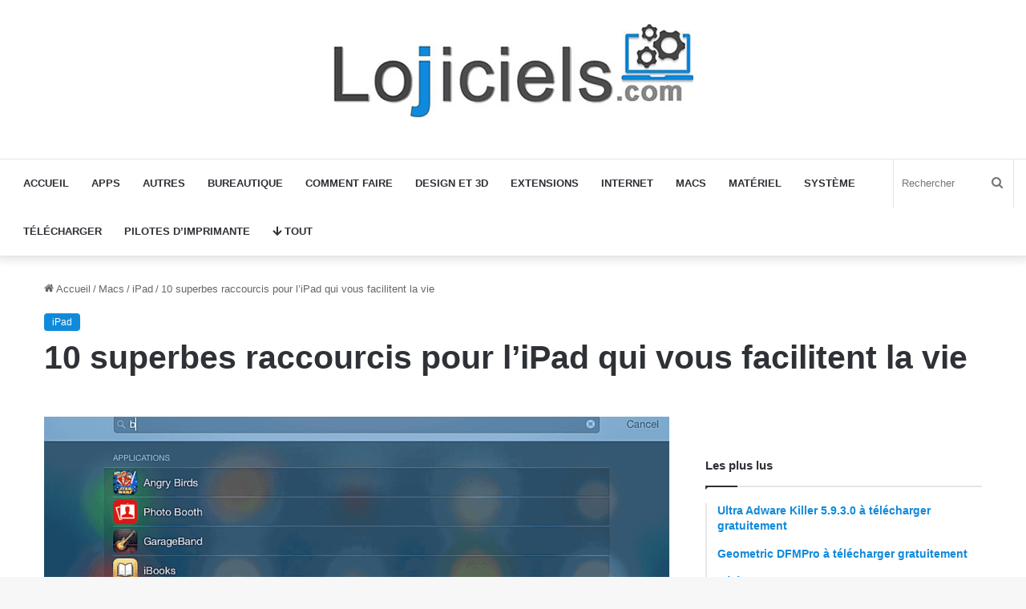

--- FILE ---
content_type: text/html; charset=UTF-8
request_url: https://www.lojiciels.com/10-superbes-raccourcis-pour-lipad-qui-vous-facilitent-la-vie/
body_size: 26678
content:
<!DOCTYPE html>
<html lang="fr-FR" class="" data-skin="light" prefix="og: https://ogp.me/ns#">
<head><meta charset="UTF-8" /><script>if(navigator.userAgent.match(/MSIE|Internet Explorer/i)||navigator.userAgent.match(/Trident\/7\..*?rv:11/i)){var href=document.location.href;if(!href.match(/[?&]nowprocket/)){if(href.indexOf("?")==-1){if(href.indexOf("#")==-1){document.location.href=href+"?nowprocket=1"}else{document.location.href=href.replace("#","?nowprocket=1#")}}else{if(href.indexOf("#")==-1){document.location.href=href+"&nowprocket=1"}else{document.location.href=href.replace("#","&nowprocket=1#")}}}}</script><script>class RocketLazyLoadScripts{constructor(){this.v="1.2.3",this.triggerEvents=["keydown","mousedown","mousemove","touchmove","touchstart","touchend","wheel"],this.userEventHandler=this._triggerListener.bind(this),this.touchStartHandler=this._onTouchStart.bind(this),this.touchMoveHandler=this._onTouchMove.bind(this),this.touchEndHandler=this._onTouchEnd.bind(this),this.clickHandler=this._onClick.bind(this),this.interceptedClicks=[],window.addEventListener("pageshow",t=>{this.persisted=t.persisted}),window.addEventListener("DOMContentLoaded",()=>{this._preconnect3rdParties()}),this.delayedScripts={normal:[],async:[],defer:[]},this.trash=[],this.allJQueries=[]}_addUserInteractionListener(t){if(document.hidden){t._triggerListener();return}this.triggerEvents.forEach(e=>window.addEventListener(e,t.userEventHandler,{passive:!0})),window.addEventListener("touchstart",t.touchStartHandler,{passive:!0}),window.addEventListener("mousedown",t.touchStartHandler),document.addEventListener("visibilitychange",t.userEventHandler)}_removeUserInteractionListener(){this.triggerEvents.forEach(t=>window.removeEventListener(t,this.userEventHandler,{passive:!0})),document.removeEventListener("visibilitychange",this.userEventHandler)}_onTouchStart(t){"HTML"!==t.target.tagName&&(window.addEventListener("touchend",this.touchEndHandler),window.addEventListener("mouseup",this.touchEndHandler),window.addEventListener("touchmove",this.touchMoveHandler,{passive:!0}),window.addEventListener("mousemove",this.touchMoveHandler),t.target.addEventListener("click",this.clickHandler),this._renameDOMAttribute(t.target,"onclick","rocket-onclick"),this._pendingClickStarted())}_onTouchMove(t){window.removeEventListener("touchend",this.touchEndHandler),window.removeEventListener("mouseup",this.touchEndHandler),window.removeEventListener("touchmove",this.touchMoveHandler,{passive:!0}),window.removeEventListener("mousemove",this.touchMoveHandler),t.target.removeEventListener("click",this.clickHandler),this._renameDOMAttribute(t.target,"rocket-onclick","onclick"),this._pendingClickFinished()}_onTouchEnd(t){window.removeEventListener("touchend",this.touchEndHandler),window.removeEventListener("mouseup",this.touchEndHandler),window.removeEventListener("touchmove",this.touchMoveHandler,{passive:!0}),window.removeEventListener("mousemove",this.touchMoveHandler)}_onClick(t){t.target.removeEventListener("click",this.clickHandler),this._renameDOMAttribute(t.target,"rocket-onclick","onclick"),this.interceptedClicks.push(t),t.preventDefault(),t.stopPropagation(),t.stopImmediatePropagation(),this._pendingClickFinished()}_replayClicks(){window.removeEventListener("touchstart",this.touchStartHandler,{passive:!0}),window.removeEventListener("mousedown",this.touchStartHandler),this.interceptedClicks.forEach(t=>{t.target.dispatchEvent(new MouseEvent("click",{view:t.view,bubbles:!0,cancelable:!0}))})}_waitForPendingClicks(){return new Promise(t=>{this._isClickPending?this._pendingClickFinished=t:t()})}_pendingClickStarted(){this._isClickPending=!0}_pendingClickFinished(){this._isClickPending=!1}_renameDOMAttribute(t,e,r){t.hasAttribute&&t.hasAttribute(e)&&(event.target.setAttribute(r,event.target.getAttribute(e)),event.target.removeAttribute(e))}_triggerListener(){this._removeUserInteractionListener(this),"loading"===document.readyState?document.addEventListener("DOMContentLoaded",this._loadEverythingNow.bind(this)):this._loadEverythingNow()}_preconnect3rdParties(){let t=[];document.querySelectorAll("script[type=rocketlazyloadscript]").forEach(e=>{if(e.hasAttribute("src")){let r=new URL(e.src).origin;r!==location.origin&&t.push({src:r,crossOrigin:e.crossOrigin||"module"===e.getAttribute("data-rocket-type")})}}),t=[...new Map(t.map(t=>[JSON.stringify(t),t])).values()],this._batchInjectResourceHints(t,"preconnect")}async _loadEverythingNow(){this.lastBreath=Date.now(),this._delayEventListeners(this),this._delayJQueryReady(this),this._handleDocumentWrite(),this._registerAllDelayedScripts(),this._preloadAllScripts(),await this._loadScriptsFromList(this.delayedScripts.normal),await this._loadScriptsFromList(this.delayedScripts.defer),await this._loadScriptsFromList(this.delayedScripts.async);try{await this._triggerDOMContentLoaded(),await this._triggerWindowLoad()}catch(t){console.error(t)}window.dispatchEvent(new Event("rocket-allScriptsLoaded")),this._waitForPendingClicks().then(()=>{this._replayClicks()}),this._emptyTrash()}_registerAllDelayedScripts(){document.querySelectorAll("script[type=rocketlazyloadscript]").forEach(t=>{t.hasAttribute("data-rocket-src")?t.hasAttribute("async")&&!1!==t.async?this.delayedScripts.async.push(t):t.hasAttribute("defer")&&!1!==t.defer||"module"===t.getAttribute("data-rocket-type")?this.delayedScripts.defer.push(t):this.delayedScripts.normal.push(t):this.delayedScripts.normal.push(t)})}async _transformScript(t){return new Promise((await this._littleBreath(),navigator.userAgent.indexOf("Firefox/")>0||""===navigator.vendor)?e=>{let r=document.createElement("script");[...t.attributes].forEach(t=>{let e=t.nodeName;"type"!==e&&("data-rocket-type"===e&&(e="type"),"data-rocket-src"===e&&(e="src"),r.setAttribute(e,t.nodeValue))}),t.text&&(r.text=t.text),r.hasAttribute("src")?(r.addEventListener("load",e),r.addEventListener("error",e)):(r.text=t.text,e());try{t.parentNode.replaceChild(r,t)}catch(i){e()}}:async e=>{function r(){t.setAttribute("data-rocket-status","failed"),e()}try{let i=t.getAttribute("data-rocket-type"),n=t.getAttribute("data-rocket-src");t.text,i?(t.type=i,t.removeAttribute("data-rocket-type")):t.removeAttribute("type"),t.addEventListener("load",function r(){t.setAttribute("data-rocket-status","executed"),e()}),t.addEventListener("error",r),n?(t.removeAttribute("data-rocket-src"),t.src=n):t.src="data:text/javascript;base64,"+window.btoa(unescape(encodeURIComponent(t.text)))}catch(s){r()}})}async _loadScriptsFromList(t){let e=t.shift();return e&&e.isConnected?(await this._transformScript(e),this._loadScriptsFromList(t)):Promise.resolve()}_preloadAllScripts(){this._batchInjectResourceHints([...this.delayedScripts.normal,...this.delayedScripts.defer,...this.delayedScripts.async],"preload")}_batchInjectResourceHints(t,e){var r=document.createDocumentFragment();t.forEach(t=>{let i=t.getAttribute&&t.getAttribute("data-rocket-src")||t.src;if(i){let n=document.createElement("link");n.href=i,n.rel=e,"preconnect"!==e&&(n.as="script"),t.getAttribute&&"module"===t.getAttribute("data-rocket-type")&&(n.crossOrigin=!0),t.crossOrigin&&(n.crossOrigin=t.crossOrigin),t.integrity&&(n.integrity=t.integrity),r.appendChild(n),this.trash.push(n)}}),document.head.appendChild(r)}_delayEventListeners(t){let e={};function r(t,r){!function t(r){!e[r]&&(e[r]={originalFunctions:{add:r.addEventListener,remove:r.removeEventListener},eventsToRewrite:[]},r.addEventListener=function(){arguments[0]=i(arguments[0]),e[r].originalFunctions.add.apply(r,arguments)},r.removeEventListener=function(){arguments[0]=i(arguments[0]),e[r].originalFunctions.remove.apply(r,arguments)});function i(t){return e[r].eventsToRewrite.indexOf(t)>=0?"rocket-"+t:t}}(t),e[t].eventsToRewrite.push(r)}function i(t,e){let r=t[e];Object.defineProperty(t,e,{get:()=>r||function(){},set(i){t["rocket"+e]=r=i}})}r(document,"DOMContentLoaded"),r(window,"DOMContentLoaded"),r(window,"load"),r(window,"pageshow"),r(document,"readystatechange"),i(document,"onreadystatechange"),i(window,"onload"),i(window,"onpageshow")}_delayJQueryReady(t){let e;function r(r){if(r&&r.fn&&!t.allJQueries.includes(r)){r.fn.ready=r.fn.init.prototype.ready=function(e){return t.domReadyFired?e.bind(document)(r):document.addEventListener("rocket-DOMContentLoaded",()=>e.bind(document)(r)),r([])};let i=r.fn.on;r.fn.on=r.fn.init.prototype.on=function(){if(this[0]===window){function t(t){return t.split(" ").map(t=>"load"===t||0===t.indexOf("load.")?"rocket-jquery-load":t).join(" ")}"string"==typeof arguments[0]||arguments[0]instanceof String?arguments[0]=t(arguments[0]):"object"==typeof arguments[0]&&Object.keys(arguments[0]).forEach(e=>{let r=arguments[0][e];delete arguments[0][e],arguments[0][t(e)]=r})}return i.apply(this,arguments),this},t.allJQueries.push(r)}e=r}r(window.jQuery),Object.defineProperty(window,"jQuery",{get:()=>e,set(t){r(t)}})}async _triggerDOMContentLoaded(){this.domReadyFired=!0,await this._littleBreath(),document.dispatchEvent(new Event("rocket-DOMContentLoaded")),await this._littleBreath(),window.dispatchEvent(new Event("rocket-DOMContentLoaded")),await this._littleBreath(),document.dispatchEvent(new Event("rocket-readystatechange")),await this._littleBreath(),document.rocketonreadystatechange&&document.rocketonreadystatechange()}async _triggerWindowLoad(){await this._littleBreath(),window.dispatchEvent(new Event("rocket-load")),await this._littleBreath(),window.rocketonload&&window.rocketonload(),await this._littleBreath(),this.allJQueries.forEach(t=>t(window).trigger("rocket-jquery-load")),await this._littleBreath();let t=new Event("rocket-pageshow");t.persisted=this.persisted,window.dispatchEvent(t),await this._littleBreath(),window.rocketonpageshow&&window.rocketonpageshow({persisted:this.persisted})}_handleDocumentWrite(){let t=new Map;document.write=document.writeln=function(e){let r=document.currentScript;r||console.error("WPRocket unable to document.write this: "+e);let i=document.createRange(),n=r.parentElement,s=t.get(r);void 0===s&&(s=r.nextSibling,t.set(r,s));let a=document.createDocumentFragment();i.setStart(a,0),a.appendChild(i.createContextualFragment(e)),n.insertBefore(a,s)}}async _littleBreath(){Date.now()-this.lastBreath>45&&(await this._requestAnimFrame(),this.lastBreath=Date.now())}async _requestAnimFrame(){return document.hidden?new Promise(t=>setTimeout(t)):new Promise(t=>requestAnimationFrame(t))}_emptyTrash(){this.trash.forEach(t=>t.remove())}static run(){let t=new RocketLazyLoadScripts;t._addUserInteractionListener(t)}}RocketLazyLoadScripts.run();</script>
	
	<link rel="profile" href="https://gmpg.org/xfn/11" />
		<style>img:is([sizes="auto" i], [sizes^="auto," i]) { contain-intrinsic-size: 3000px 1500px }</style>
	
<!-- Optimisation des moteurs de recherche par Rank Math - https://rankmath.com/ -->
<title>10 superbes raccourcis pour l&#039;iPad qui vous facilitent la vie</title><link rel="stylesheet" href="https://www.lojiciels.com/wp-content/cache/min/1/8f9289ed2fb4426f0cfab82fe2447371.css" media="all" data-minify="1" />
<meta name="description" content="plus de détail sur 10 superbes raccourcis pour l&#039;iPad qui vous facilitent la vie est dans notre site lojciels.com, il suffit de cliquez ici pour avoir toute"/>
<meta name="robots" content="index, follow, max-snippet:-1, max-video-preview:-1, max-image-preview:large"/>
<link rel="canonical" href="https://www.lojiciels.com/10-superbes-raccourcis-pour-lipad-qui-vous-facilitent-la-vie/" />
<meta property="og:locale" content="fr_FR" />
<meta property="og:type" content="article" />
<meta property="og:title" content="10 superbes raccourcis pour l&#039;iPad qui vous facilitent la vie" />
<meta property="og:description" content="plus de détail sur 10 superbes raccourcis pour l&#039;iPad qui vous facilitent la vie est dans notre site lojciels.com, il suffit de cliquez ici pour avoir toute" />
<meta property="og:url" content="https://www.lojiciels.com/10-superbes-raccourcis-pour-lipad-qui-vous-facilitent-la-vie/" />
<meta property="og:site_name" content="Lojiciels" />
<meta property="article:tag" content="facilitent" />
<meta property="article:tag" content="liPad" />
<meta property="article:tag" content="pour" />
<meta property="article:tag" content="qui" />
<meta property="article:tag" content="Raccourcis" />
<meta property="article:tag" content="superbes" />
<meta property="article:tag" content="vie" />
<meta property="article:tag" content="vous" />
<meta property="article:section" content="iPad" />
<meta property="og:image" content="https://www.lojiciels.com/wp-content/uploads/2020/09/10-superbes-raccourcis-pour-liPad-qui-vous-facilitent-la-vie.png" />
<meta property="og:image:secure_url" content="https://www.lojiciels.com/wp-content/uploads/2020/09/10-superbes-raccourcis-pour-liPad-qui-vous-facilitent-la-vie.png" />
<meta property="og:image:width" content="1024" />
<meta property="og:image:height" content="683" />
<meta property="og:image:alt" content="10 superbes raccourcis pour l&#039;iPad qui vous facilitent la vie" />
<meta property="og:image:type" content="image/png" />
<meta property="article:published_time" content="2020-09-07T22:56:19+00:00" />
<meta name="twitter:card" content="summary_large_image" />
<meta name="twitter:title" content="10 superbes raccourcis pour l&#039;iPad qui vous facilitent la vie" />
<meta name="twitter:description" content="plus de détail sur 10 superbes raccourcis pour l&#039;iPad qui vous facilitent la vie est dans notre site lojciels.com, il suffit de cliquez ici pour avoir toute" />
<meta name="twitter:image" content="https://www.lojiciels.com/wp-content/uploads/2020/09/10-superbes-raccourcis-pour-liPad-qui-vous-facilitent-la-vie.png" />
<meta name="twitter:label1" content="Écrit par" />
<meta name="twitter:data1" content="tekadminHigh2021" />
<meta name="twitter:label2" content="Temps de lecture" />
<meta name="twitter:data2" content="4 minutes" />
<script type="application/ld+json" class="rank-math-schema">{"@context":"https://schema.org","@graph":[{"@type":["Organization","Person"],"@id":"https://www.lojiciels.com/#person","name":"Lojiciels","url":"https://www.lojiciels.com"},{"@type":"WebSite","@id":"https://www.lojiciels.com/#website","url":"https://www.lojiciels.com","name":"Lojiciels","publisher":{"@id":"https://www.lojiciels.com/#person"},"inLanguage":"fr-FR"},{"@type":"ImageObject","@id":"https://www.lojiciels.com/wp-content/uploads/2020/09/10-superbes-raccourcis-pour-liPad-qui-vous-facilitent-la-vie.png","url":"https://www.lojiciels.com/wp-content/uploads/2020/09/10-superbes-raccourcis-pour-liPad-qui-vous-facilitent-la-vie.png","width":"1024","height":"683","caption":"10 superbes raccourcis pour l'iPad qui vous facilitent la vie","inLanguage":"fr-FR"},{"@type":"WebPage","@id":"https://www.lojiciels.com/10-superbes-raccourcis-pour-lipad-qui-vous-facilitent-la-vie/#webpage","url":"https://www.lojiciels.com/10-superbes-raccourcis-pour-lipad-qui-vous-facilitent-la-vie/","name":"10 superbes raccourcis pour l&#039;iPad qui vous facilitent la vie","datePublished":"2020-09-07T22:56:19+00:00","dateModified":"2020-09-07T22:56:19+00:00","isPartOf":{"@id":"https://www.lojiciels.com/#website"},"primaryImageOfPage":{"@id":"https://www.lojiciels.com/wp-content/uploads/2020/09/10-superbes-raccourcis-pour-liPad-qui-vous-facilitent-la-vie.png"},"inLanguage":"fr-FR"},{"@type":"Person","@id":"https://www.lojiciels.com/author/tekadminhigh2021/","name":"tekadminHigh2021","url":"https://www.lojiciels.com/author/tekadminhigh2021/","image":{"@type":"ImageObject","@id":"https://secure.gravatar.com/avatar/f1918e457bc38f91b6f4f8c7e7b27188973760a0c4f7a7d68965d6b0b55718c3?s=96&amp;d=mm&amp;r=g","url":"https://secure.gravatar.com/avatar/f1918e457bc38f91b6f4f8c7e7b27188973760a0c4f7a7d68965d6b0b55718c3?s=96&amp;d=mm&amp;r=g","caption":"tekadminHigh2021","inLanguage":"fr-FR"},"sameAs":["https://lojiciels.com"]},{"@type":"BlogPosting","headline":"10 superbes raccourcis pour l&#039;iPad qui vous facilitent la vie","datePublished":"2020-09-07T22:56:19+00:00","dateModified":"2020-09-07T22:56:19+00:00","articleSection":"iPad","author":{"@id":"https://www.lojiciels.com/author/tekadminhigh2021/","name":"tekadminHigh2021"},"publisher":{"@id":"https://www.lojiciels.com/#person"},"description":"plus de d\u00e9tail sur 10 superbes raccourcis pour l&#039;iPad qui vous facilitent la vie est dans notre site lojciels.com, il suffit de cliquez ici pour avoir toute","name":"10 superbes raccourcis pour l&#039;iPad qui vous facilitent la vie","@id":"https://www.lojiciels.com/10-superbes-raccourcis-pour-lipad-qui-vous-facilitent-la-vie/#richSnippet","isPartOf":{"@id":"https://www.lojiciels.com/10-superbes-raccourcis-pour-lipad-qui-vous-facilitent-la-vie/#webpage"},"image":{"@id":"https://www.lojiciels.com/wp-content/uploads/2020/09/10-superbes-raccourcis-pour-liPad-qui-vous-facilitent-la-vie.png"},"inLanguage":"fr-FR","mainEntityOfPage":{"@id":"https://www.lojiciels.com/10-superbes-raccourcis-pour-lipad-qui-vous-facilitent-la-vie/#webpage"}}]}</script>
<!-- /Extension Rank Math WordPress SEO -->


<link rel="alternate" type="application/rss+xml" title="Lojiciels &raquo; Flux" href="https://www.lojiciels.com/feed/" />
<link rel="alternate" type="application/rss+xml" title="Lojiciels &raquo; Flux des commentaires" href="https://www.lojiciels.com/comments/feed/" />
<link rel="alternate" type="application/rss+xml" title="Lojiciels &raquo; 10 superbes raccourcis pour l&rsquo;iPad qui vous facilitent la vie Flux des commentaires" href="https://www.lojiciels.com/10-superbes-raccourcis-pour-lipad-qui-vous-facilitent-la-vie/feed/" />

		<style type="text/css">
			:root{
			
					--main-nav-background: #FFFFFF;
					--main-nav-secondry-background: rgba(0,0,0,0.03);
					--main-nav-primary-color: #0088ff;
					--main-nav-contrast-primary-color: #FFFFFF;
					--main-nav-text-color: #2c2f34;
					--main-nav-secondry-text-color: rgba(0,0,0,0.5);
					--main-nav-main-border-color: rgba(0,0,0,0.1);
					--main-nav-secondry-border-color: rgba(0,0,0,0.08);
				
			}
		</style>
	<meta name="viewport" content="width=device-width, initial-scale=1.0" /><style id='wp-emoji-styles-inline-css' type='text/css'>

	img.wp-smiley, img.emoji {
		display: inline !important;
		border: none !important;
		box-shadow: none !important;
		height: 1em !important;
		width: 1em !important;
		margin: 0 0.07em !important;
		vertical-align: -0.1em !important;
		background: none !important;
		padding: 0 !important;
	}
</style>

<style id='wp-block-library-theme-inline-css' type='text/css'>
.wp-block-audio :where(figcaption){color:#555;font-size:13px;text-align:center}.is-dark-theme .wp-block-audio :where(figcaption){color:#ffffffa6}.wp-block-audio{margin:0 0 1em}.wp-block-code{border:1px solid #ccc;border-radius:4px;font-family:Menlo,Consolas,monaco,monospace;padding:.8em 1em}.wp-block-embed :where(figcaption){color:#555;font-size:13px;text-align:center}.is-dark-theme .wp-block-embed :where(figcaption){color:#ffffffa6}.wp-block-embed{margin:0 0 1em}.blocks-gallery-caption{color:#555;font-size:13px;text-align:center}.is-dark-theme .blocks-gallery-caption{color:#ffffffa6}:root :where(.wp-block-image figcaption){color:#555;font-size:13px;text-align:center}.is-dark-theme :root :where(.wp-block-image figcaption){color:#ffffffa6}.wp-block-image{margin:0 0 1em}.wp-block-pullquote{border-bottom:4px solid;border-top:4px solid;color:currentColor;margin-bottom:1.75em}.wp-block-pullquote cite,.wp-block-pullquote footer,.wp-block-pullquote__citation{color:currentColor;font-size:.8125em;font-style:normal;text-transform:uppercase}.wp-block-quote{border-left:.25em solid;margin:0 0 1.75em;padding-left:1em}.wp-block-quote cite,.wp-block-quote footer{color:currentColor;font-size:.8125em;font-style:normal;position:relative}.wp-block-quote:where(.has-text-align-right){border-left:none;border-right:.25em solid;padding-left:0;padding-right:1em}.wp-block-quote:where(.has-text-align-center){border:none;padding-left:0}.wp-block-quote.is-large,.wp-block-quote.is-style-large,.wp-block-quote:where(.is-style-plain){border:none}.wp-block-search .wp-block-search__label{font-weight:700}.wp-block-search__button{border:1px solid #ccc;padding:.375em .625em}:where(.wp-block-group.has-background){padding:1.25em 2.375em}.wp-block-separator.has-css-opacity{opacity:.4}.wp-block-separator{border:none;border-bottom:2px solid;margin-left:auto;margin-right:auto}.wp-block-separator.has-alpha-channel-opacity{opacity:1}.wp-block-separator:not(.is-style-wide):not(.is-style-dots){width:100px}.wp-block-separator.has-background:not(.is-style-dots){border-bottom:none;height:1px}.wp-block-separator.has-background:not(.is-style-wide):not(.is-style-dots){height:2px}.wp-block-table{margin:0 0 1em}.wp-block-table td,.wp-block-table th{word-break:normal}.wp-block-table :where(figcaption){color:#555;font-size:13px;text-align:center}.is-dark-theme .wp-block-table :where(figcaption){color:#ffffffa6}.wp-block-video :where(figcaption){color:#555;font-size:13px;text-align:center}.is-dark-theme .wp-block-video :where(figcaption){color:#ffffffa6}.wp-block-video{margin:0 0 1em}:root :where(.wp-block-template-part.has-background){margin-bottom:0;margin-top:0;padding:1.25em 2.375em}
</style>
<style id='classic-theme-styles-inline-css' type='text/css'>
/*! This file is auto-generated */
.wp-block-button__link{color:#fff;background-color:#32373c;border-radius:9999px;box-shadow:none;text-decoration:none;padding:calc(.667em + 2px) calc(1.333em + 2px);font-size:1.125em}.wp-block-file__button{background:#32373c;color:#fff;text-decoration:none}
</style>
<style id='global-styles-inline-css' type='text/css'>
:root{--wp--preset--aspect-ratio--square: 1;--wp--preset--aspect-ratio--4-3: 4/3;--wp--preset--aspect-ratio--3-4: 3/4;--wp--preset--aspect-ratio--3-2: 3/2;--wp--preset--aspect-ratio--2-3: 2/3;--wp--preset--aspect-ratio--16-9: 16/9;--wp--preset--aspect-ratio--9-16: 9/16;--wp--preset--color--black: #000000;--wp--preset--color--cyan-bluish-gray: #abb8c3;--wp--preset--color--white: #ffffff;--wp--preset--color--pale-pink: #f78da7;--wp--preset--color--vivid-red: #cf2e2e;--wp--preset--color--luminous-vivid-orange: #ff6900;--wp--preset--color--luminous-vivid-amber: #fcb900;--wp--preset--color--light-green-cyan: #7bdcb5;--wp--preset--color--vivid-green-cyan: #00d084;--wp--preset--color--pale-cyan-blue: #8ed1fc;--wp--preset--color--vivid-cyan-blue: #0693e3;--wp--preset--color--vivid-purple: #9b51e0;--wp--preset--gradient--vivid-cyan-blue-to-vivid-purple: linear-gradient(135deg,rgba(6,147,227,1) 0%,rgb(155,81,224) 100%);--wp--preset--gradient--light-green-cyan-to-vivid-green-cyan: linear-gradient(135deg,rgb(122,220,180) 0%,rgb(0,208,130) 100%);--wp--preset--gradient--luminous-vivid-amber-to-luminous-vivid-orange: linear-gradient(135deg,rgba(252,185,0,1) 0%,rgba(255,105,0,1) 100%);--wp--preset--gradient--luminous-vivid-orange-to-vivid-red: linear-gradient(135deg,rgba(255,105,0,1) 0%,rgb(207,46,46) 100%);--wp--preset--gradient--very-light-gray-to-cyan-bluish-gray: linear-gradient(135deg,rgb(238,238,238) 0%,rgb(169,184,195) 100%);--wp--preset--gradient--cool-to-warm-spectrum: linear-gradient(135deg,rgb(74,234,220) 0%,rgb(151,120,209) 20%,rgb(207,42,186) 40%,rgb(238,44,130) 60%,rgb(251,105,98) 80%,rgb(254,248,76) 100%);--wp--preset--gradient--blush-light-purple: linear-gradient(135deg,rgb(255,206,236) 0%,rgb(152,150,240) 100%);--wp--preset--gradient--blush-bordeaux: linear-gradient(135deg,rgb(254,205,165) 0%,rgb(254,45,45) 50%,rgb(107,0,62) 100%);--wp--preset--gradient--luminous-dusk: linear-gradient(135deg,rgb(255,203,112) 0%,rgb(199,81,192) 50%,rgb(65,88,208) 100%);--wp--preset--gradient--pale-ocean: linear-gradient(135deg,rgb(255,245,203) 0%,rgb(182,227,212) 50%,rgb(51,167,181) 100%);--wp--preset--gradient--electric-grass: linear-gradient(135deg,rgb(202,248,128) 0%,rgb(113,206,126) 100%);--wp--preset--gradient--midnight: linear-gradient(135deg,rgb(2,3,129) 0%,rgb(40,116,252) 100%);--wp--preset--font-size--small: 13px;--wp--preset--font-size--medium: 20px;--wp--preset--font-size--large: 36px;--wp--preset--font-size--x-large: 42px;--wp--preset--spacing--20: 0.44rem;--wp--preset--spacing--30: 0.67rem;--wp--preset--spacing--40: 1rem;--wp--preset--spacing--50: 1.5rem;--wp--preset--spacing--60: 2.25rem;--wp--preset--spacing--70: 3.38rem;--wp--preset--spacing--80: 5.06rem;--wp--preset--shadow--natural: 6px 6px 9px rgba(0, 0, 0, 0.2);--wp--preset--shadow--deep: 12px 12px 50px rgba(0, 0, 0, 0.4);--wp--preset--shadow--sharp: 6px 6px 0px rgba(0, 0, 0, 0.2);--wp--preset--shadow--outlined: 6px 6px 0px -3px rgba(255, 255, 255, 1), 6px 6px rgba(0, 0, 0, 1);--wp--preset--shadow--crisp: 6px 6px 0px rgba(0, 0, 0, 1);}:where(.is-layout-flex){gap: 0.5em;}:where(.is-layout-grid){gap: 0.5em;}body .is-layout-flex{display: flex;}.is-layout-flex{flex-wrap: wrap;align-items: center;}.is-layout-flex > :is(*, div){margin: 0;}body .is-layout-grid{display: grid;}.is-layout-grid > :is(*, div){margin: 0;}:where(.wp-block-columns.is-layout-flex){gap: 2em;}:where(.wp-block-columns.is-layout-grid){gap: 2em;}:where(.wp-block-post-template.is-layout-flex){gap: 1.25em;}:where(.wp-block-post-template.is-layout-grid){gap: 1.25em;}.has-black-color{color: var(--wp--preset--color--black) !important;}.has-cyan-bluish-gray-color{color: var(--wp--preset--color--cyan-bluish-gray) !important;}.has-white-color{color: var(--wp--preset--color--white) !important;}.has-pale-pink-color{color: var(--wp--preset--color--pale-pink) !important;}.has-vivid-red-color{color: var(--wp--preset--color--vivid-red) !important;}.has-luminous-vivid-orange-color{color: var(--wp--preset--color--luminous-vivid-orange) !important;}.has-luminous-vivid-amber-color{color: var(--wp--preset--color--luminous-vivid-amber) !important;}.has-light-green-cyan-color{color: var(--wp--preset--color--light-green-cyan) !important;}.has-vivid-green-cyan-color{color: var(--wp--preset--color--vivid-green-cyan) !important;}.has-pale-cyan-blue-color{color: var(--wp--preset--color--pale-cyan-blue) !important;}.has-vivid-cyan-blue-color{color: var(--wp--preset--color--vivid-cyan-blue) !important;}.has-vivid-purple-color{color: var(--wp--preset--color--vivid-purple) !important;}.has-black-background-color{background-color: var(--wp--preset--color--black) !important;}.has-cyan-bluish-gray-background-color{background-color: var(--wp--preset--color--cyan-bluish-gray) !important;}.has-white-background-color{background-color: var(--wp--preset--color--white) !important;}.has-pale-pink-background-color{background-color: var(--wp--preset--color--pale-pink) !important;}.has-vivid-red-background-color{background-color: var(--wp--preset--color--vivid-red) !important;}.has-luminous-vivid-orange-background-color{background-color: var(--wp--preset--color--luminous-vivid-orange) !important;}.has-luminous-vivid-amber-background-color{background-color: var(--wp--preset--color--luminous-vivid-amber) !important;}.has-light-green-cyan-background-color{background-color: var(--wp--preset--color--light-green-cyan) !important;}.has-vivid-green-cyan-background-color{background-color: var(--wp--preset--color--vivid-green-cyan) !important;}.has-pale-cyan-blue-background-color{background-color: var(--wp--preset--color--pale-cyan-blue) !important;}.has-vivid-cyan-blue-background-color{background-color: var(--wp--preset--color--vivid-cyan-blue) !important;}.has-vivid-purple-background-color{background-color: var(--wp--preset--color--vivid-purple) !important;}.has-black-border-color{border-color: var(--wp--preset--color--black) !important;}.has-cyan-bluish-gray-border-color{border-color: var(--wp--preset--color--cyan-bluish-gray) !important;}.has-white-border-color{border-color: var(--wp--preset--color--white) !important;}.has-pale-pink-border-color{border-color: var(--wp--preset--color--pale-pink) !important;}.has-vivid-red-border-color{border-color: var(--wp--preset--color--vivid-red) !important;}.has-luminous-vivid-orange-border-color{border-color: var(--wp--preset--color--luminous-vivid-orange) !important;}.has-luminous-vivid-amber-border-color{border-color: var(--wp--preset--color--luminous-vivid-amber) !important;}.has-light-green-cyan-border-color{border-color: var(--wp--preset--color--light-green-cyan) !important;}.has-vivid-green-cyan-border-color{border-color: var(--wp--preset--color--vivid-green-cyan) !important;}.has-pale-cyan-blue-border-color{border-color: var(--wp--preset--color--pale-cyan-blue) !important;}.has-vivid-cyan-blue-border-color{border-color: var(--wp--preset--color--vivid-cyan-blue) !important;}.has-vivid-purple-border-color{border-color: var(--wp--preset--color--vivid-purple) !important;}.has-vivid-cyan-blue-to-vivid-purple-gradient-background{background: var(--wp--preset--gradient--vivid-cyan-blue-to-vivid-purple) !important;}.has-light-green-cyan-to-vivid-green-cyan-gradient-background{background: var(--wp--preset--gradient--light-green-cyan-to-vivid-green-cyan) !important;}.has-luminous-vivid-amber-to-luminous-vivid-orange-gradient-background{background: var(--wp--preset--gradient--luminous-vivid-amber-to-luminous-vivid-orange) !important;}.has-luminous-vivid-orange-to-vivid-red-gradient-background{background: var(--wp--preset--gradient--luminous-vivid-orange-to-vivid-red) !important;}.has-very-light-gray-to-cyan-bluish-gray-gradient-background{background: var(--wp--preset--gradient--very-light-gray-to-cyan-bluish-gray) !important;}.has-cool-to-warm-spectrum-gradient-background{background: var(--wp--preset--gradient--cool-to-warm-spectrum) !important;}.has-blush-light-purple-gradient-background{background: var(--wp--preset--gradient--blush-light-purple) !important;}.has-blush-bordeaux-gradient-background{background: var(--wp--preset--gradient--blush-bordeaux) !important;}.has-luminous-dusk-gradient-background{background: var(--wp--preset--gradient--luminous-dusk) !important;}.has-pale-ocean-gradient-background{background: var(--wp--preset--gradient--pale-ocean) !important;}.has-electric-grass-gradient-background{background: var(--wp--preset--gradient--electric-grass) !important;}.has-midnight-gradient-background{background: var(--wp--preset--gradient--midnight) !important;}.has-small-font-size{font-size: var(--wp--preset--font-size--small) !important;}.has-medium-font-size{font-size: var(--wp--preset--font-size--medium) !important;}.has-large-font-size{font-size: var(--wp--preset--font-size--large) !important;}.has-x-large-font-size{font-size: var(--wp--preset--font-size--x-large) !important;}
:where(.wp-block-post-template.is-layout-flex){gap: 1.25em;}:where(.wp-block-post-template.is-layout-grid){gap: 1.25em;}
:where(.wp-block-columns.is-layout-flex){gap: 2em;}:where(.wp-block-columns.is-layout-grid){gap: 2em;}
:root :where(.wp-block-pullquote){font-size: 1.5em;line-height: 1.6;}
</style>











<link rel='stylesheet' id='tie-css-print-css' href='https://www.lojiciels.com/wp-content/themes/jannah/assets/css/print.css?ver=6.3.1' type='text/css' media='print' />
<style id='tie-css-print-inline-css' type='text/css'>
.wf-active .logo-text,.wf-active h1,.wf-active h2,.wf-active h3,.wf-active h4,.wf-active h5,.wf-active h6,.wf-active .the-subtitle{font-family: 'Roboto';}#top-nav .top-menu > ul > li > a{}#top-nav{line-height: 3.5em}#main-nav .main-menu > ul > li > a{text-transform: uppercase;}:root:root{--brand-color: #0f89db;--dark-brand-color: #0057a9;--bright-color: #FFFFFF;--base-color: #2c2f34;}#reading-position-indicator{box-shadow: 0 0 10px rgba( 15,137,219,0.7);}:root:root{--brand-color: #0f89db;--dark-brand-color: #0057a9;--bright-color: #FFFFFF;--base-color: #2c2f34;}#reading-position-indicator{box-shadow: 0 0 10px rgba( 15,137,219,0.7);}a,body .entry a,.dark-skin body .entry a,.comment-list .comment-content a{color: #0f89db;}#footer{background-color: #1d1f27;}#site-info{background-color: #23252f;}#footer .posts-list-counter .posts-list-items li.widget-post-list:before{border-color: #1d1f27;}#footer .timeline-widget a .date:before{border-color: rgba(29,31,39,0.8);}#footer .footer-boxed-widget-area,#footer textarea,#footer input:not([type=submit]),#footer select,#footer code,#footer kbd,#footer pre,#footer samp,#footer .show-more-button,#footer .slider-links .tie-slider-nav span,#footer #wp-calendar,#footer #wp-calendar tbody td,#footer #wp-calendar thead th,#footer .widget.buddypress .item-options a{border-color: rgba(255,255,255,0.1);}#footer .social-statistics-widget .white-bg li.social-icons-item a,#footer .widget_tag_cloud .tagcloud a,#footer .latest-tweets-widget .slider-links .tie-slider-nav span,#footer .widget_layered_nav_filters a{border-color: rgba(255,255,255,0.1);}#footer .social-statistics-widget .white-bg li:before{background: rgba(255,255,255,0.1);}.site-footer #wp-calendar tbody td{background: rgba(255,255,255,0.02);}#footer .white-bg .social-icons-item a span.followers span,#footer .circle-three-cols .social-icons-item a .followers-num,#footer .circle-three-cols .social-icons-item a .followers-name{color: rgba(255,255,255,0.8);}#footer .timeline-widget ul:before,#footer .timeline-widget a:not(:hover) .date:before{background-color: #000109;}#footer .widget-title,#footer .widget-title a:not(:hover){color: #ffffff;}#footer,#footer textarea,#footer input:not([type='submit']),#footer select,#footer #wp-calendar tbody,#footer .tie-slider-nav li span:not(:hover),#footer .widget_categories li a:before,#footer .widget_product_categories li a:before,#footer .widget_layered_nav li a:before,#footer .widget_archive li a:before,#footer .widget_nav_menu li a:before,#footer .widget_meta li a:before,#footer .widget_pages li a:before,#footer .widget_recent_entries li a:before,#footer .widget_display_forums li a:before,#footer .widget_display_views li a:before,#footer .widget_rss li a:before,#footer .widget_display_stats dt:before,#footer .subscribe-widget-content h3,#footer .about-author .social-icons a:not(:hover) span{color: #ffffff;}#footer post-widget-body .meta-item,#footer .post-meta,#footer .stream-title,#footer.dark-skin .timeline-widget .date,#footer .wp-caption .wp-caption-text,#footer .rss-date{color: rgba(255,255,255,0.7);}#footer input::-moz-placeholder{color: #ffffff;}#footer input:-moz-placeholder{color: #ffffff;}#footer input:-ms-input-placeholder{color: #ffffff;}#footer input::-webkit-input-placeholder{color: #ffffff;}.site-footer.dark-skin a:not(:hover){color: #cde2f4;}.tie-cat-2,.tie-cat-item-2 > span{background-color:#12c5c3 !important;color:#FFFFFF !important;}.tie-cat-2:after{border-top-color:#12c5c3 !important;}.tie-cat-2:hover{background-color:#00a7a5 !important;}.tie-cat-2:hover:after{border-top-color:#00a7a5 !important;}.tie-cat-8,.tie-cat-item-8 > span{background-color:#2ecc71 !important;color:#FFFFFF !important;}.tie-cat-8:after{border-top-color:#2ecc71 !important;}.tie-cat-8:hover{background-color:#10ae53 !important;}.tie-cat-8:hover:after{border-top-color:#10ae53 !important;}.tie-cat-13,.tie-cat-item-13 > span{background-color:#9b59b6 !important;color:#FFFFFF !important;}.tie-cat-13:after{border-top-color:#9b59b6 !important;}.tie-cat-13:hover{background-color:#7d3b98 !important;}.tie-cat-13:hover:after{border-top-color:#7d3b98 !important;}.tie-cat-16,.tie-cat-item-16 > span{background-color:#34495e !important;color:#FFFFFF !important;}.tie-cat-16:after{border-top-color:#34495e !important;}.tie-cat-16:hover{background-color:#162b40 !important;}.tie-cat-16:hover:after{border-top-color:#162b40 !important;}.tie-cat-17,.tie-cat-item-17 > span{background-color:#795548 !important;color:#FFFFFF !important;}.tie-cat-17:after{border-top-color:#795548 !important;}.tie-cat-17:hover{background-color:#5b372a !important;}.tie-cat-17:hover:after{border-top-color:#5b372a !important;}.tie-cat-19,.tie-cat-item-19 > span{background-color:#4CAF50 !important;color:#FFFFFF !important;}.tie-cat-19:after{border-top-color:#4CAF50 !important;}.tie-cat-19:hover{background-color:#2e9132 !important;}.tie-cat-19:hover:after{border-top-color:#2e9132 !important;}#load-more-archives.container-wrapper.show-more-button.load-more-button { background-color: #00b259; color:#fff;}#tie-body .wide-post-box .posts-items li .post-title a{ color: #0f89db;}#tie-body .wide-post-box .posts-items li .post-title a:hover{ color: #000000;}.theme-notice { display: none; visibility: hidden;}
</style>
<style id='rocket-lazyload-inline-css' type='text/css'>
.rll-youtube-player{position:relative;padding-bottom:56.23%;height:0;overflow:hidden;max-width:100%;}.rll-youtube-player:focus-within{outline: 2px solid currentColor;outline-offset: 5px;}.rll-youtube-player iframe{position:absolute;top:0;left:0;width:100%;height:100%;z-index:100;background:0 0}.rll-youtube-player img{bottom:0;display:block;left:0;margin:auto;max-width:100%;width:100%;position:absolute;right:0;top:0;border:none;height:auto;-webkit-transition:.4s all;-moz-transition:.4s all;transition:.4s all}.rll-youtube-player img:hover{-webkit-filter:brightness(75%)}.rll-youtube-player .play{height:100%;width:100%;left:0;top:0;position:absolute;background:url(https://www.lojiciels.com/wp-content/plugins/wp-rocket/assets/img/youtube.png) no-repeat center;background-color: transparent !important;cursor:pointer;border:none;}
</style>
<script type="rocketlazyloadscript" data-rocket-type="text/javascript" data-rocket-src="https://www.lojiciels.com/wp-includes/js/jquery/jquery.min.js?ver=3.7.1" id="jquery-core-js" defer></script>
<script type="rocketlazyloadscript" data-rocket-type="text/javascript" data-rocket-src="https://www.lojiciels.com/wp-includes/js/jquery/jquery-migrate.min.js?ver=3.4.1" id="jquery-migrate-js" defer></script>
<script type="rocketlazyloadscript" data-minify="1" data-rocket-type="text/javascript" data-rocket-src="https://www.lojiciels.com/wp-content/cache/min/1/wp-content/plugins/wp-automatic/js/main-front.js?ver=1746064359" id="wp_automatic_gallery-js" defer></script>
<link rel="https://api.w.org/" href="https://www.lojiciels.com/wp-json/" /><link rel="alternate" title="JSON" type="application/json" href="https://www.lojiciels.com/wp-json/wp/v2/posts/6723" /><link rel="EditURI" type="application/rsd+xml" title="RSD" href="https://www.lojiciels.com/xmlrpc.php?rsd" />
<meta name="generator" content="WordPress 6.8.3" />
<link rel='shortlink' href='https://www.lojiciels.com/?p=6723' />
<link rel="alternate" title="oEmbed (JSON)" type="application/json+oembed" href="https://www.lojiciels.com/wp-json/oembed/1.0/embed?url=https%3A%2F%2Fwww.lojiciels.com%2F10-superbes-raccourcis-pour-lipad-qui-vous-facilitent-la-vie%2F" />
<link rel="alternate" title="oEmbed (XML)" type="text/xml+oembed" href="https://www.lojiciels.com/wp-json/oembed/1.0/embed?url=https%3A%2F%2Fwww.lojiciels.com%2F10-superbes-raccourcis-pour-lipad-qui-vous-facilitent-la-vie%2F&#038;format=xml" />
<meta http-equiv="X-UA-Compatible" content="IE=edge"><meta name="google-site-verification" content="uFFCG1QW7w5rjput9vmffVU6SA4C3b2-inNruH-4izM" />




<script type="rocketlazyloadscript" data-ad-client="ca-pub-4309668423026543" async data-rocket-src="https://pagead2.googlesyndication.com/pagead/js/adsbygoogle.js"></script>

<link rel="icon" href="https://www.lojiciels.com/wp-content/uploads/2021/09/j.jpg" sizes="32x32" />
<link rel="icon" href="https://www.lojiciels.com/wp-content/uploads/2021/09/j.jpg" sizes="192x192" />
<link rel="apple-touch-icon" href="https://www.lojiciels.com/wp-content/uploads/2021/09/j.jpg" />
<meta name="msapplication-TileImage" content="https://www.lojiciels.com/wp-content/uploads/2021/09/j.jpg" />
<noscript><style id="rocket-lazyload-nojs-css">.rll-youtube-player, [data-lazy-src]{display:none !important;}</style></noscript></head>

<body id="tie-body" class="wp-singular post-template-default single single-post postid-6723 single-format-standard wp-theme-jannah wrapper-has-shadow block-head-1 magazine2 is-thumb-overlay-disabled is-desktop is-header-layout-2 has-header-ad sidebar-right has-sidebar post-layout-3 wide-title-narrow-media has-mobile-share hide_share_post_top hide_share_post_bottom">



<div class="background-overlay">

	<div id="tie-container" class="site tie-container">

						<div class="theme-notice" style="z-index:9999999!important;position:fixed!important;width:100%!important;bottom:0!important;display:block!important;text-align:center;background:#f44336!important;color:#fff!important;"><a style="color: #fff; text-decoration: underline;" href="https://tielabs.com/buy/jannah?utm_source=footer-bar&utm_medium=link&utm_campaign=jannah">Jannah Theme</a> License is not validated, Go to the theme options page to validate the license, You need a single license for each domain name.</div>
			
		<div id="tie-wrapper">

			
<header id="theme-header" class="theme-header header-layout-2 main-nav-light main-nav-default-light main-nav-below has-stream-item has-shadow is-stretch-header has-normal-width-logo mobile-header-default">
	
<div class="container header-container">
	<div class="tie-row logo-row">

		
		<div class="logo-wrapper">
			<div class="tie-col-md-4 logo-container clearfix">
				<div id="mobile-header-components-area_1" class="mobile-header-components"><ul class="components"><li class="mobile-component_menu custom-menu-link"><a href="#" id="mobile-menu-icon" class=""><span class="tie-mobile-menu-icon nav-icon is-layout-1"></span><span class="screen-reader-text">Menu</span></a></li></ul></div>
		<div id="logo" class="image-logo" style="margin-top: 30px; margin-bottom: 30px;">

			
			<a title="Lojiciels" href="https://www.lojiciels.com/">
				
				<picture class="tie-logo-default tie-logo-picture">
					
					<source class="tie-logo-source-default tie-logo-source" data-lazy-srcset="https://www.lojiciels.com/wp-content/uploads/2021/03/logo-lojiciels-2021.jpg">
					<img class="tie-logo-img-default tie-logo-img" src="data:image/svg+xml,%3Csvg%20xmlns='http://www.w3.org/2000/svg'%20viewBox='0%200%20450%20117'%3E%3C/svg%3E" alt="Lojiciels" width="450" height="117" style="max-height:117px; width: auto;" data-lazy-src="https://www.lojiciels.com/wp-content/uploads/2021/03/logo-lojiciels-2021.jpg" /><noscript><img class="tie-logo-img-default tie-logo-img" src="https://www.lojiciels.com/wp-content/uploads/2021/03/logo-lojiciels-2021.jpg" alt="Lojiciels" width="450" height="117" style="max-height:117px; width: auto;" /></noscript>
				</picture>
						</a>

			
		</div><!-- #logo /-->

					</div><!-- .tie-col /-->
		</div><!-- .logo-wrapper /-->

		<div class="tie-col-md-8 stream-item stream-item-top-wrapper"><div class="stream-item-top"><div class="stream-item-size" style=""><script type="rocketlazyloadscript" async data-rocket-src="https://pagead2.googlesyndication.com/pagead/js/adsbygoogle.js"></script>
<!-- lojiciels-resp-img -->
<ins class="adsbygoogle"
     style="display:block"
     data-ad-client="ca-pub-4309668423026543"
     data-ad-slot="2036822048"
     data-ad-format="auto"
     data-full-width-responsive="true"></ins>
<script type="rocketlazyloadscript">
     (adsbygoogle = window.adsbygoogle || []).push({});
</script></div></div></div><!-- .tie-col /-->
	</div><!-- .tie-row /-->
</div><!-- .container /-->

<div class="main-nav-wrapper">
	<nav id="main-nav"  class="main-nav header-nav"  aria-label="Navigation principale">
		<div class="container">

			<div class="main-menu-wrapper">

				
				<div id="menu-components-wrap">

					
		<div id="sticky-logo" class="image-logo">

			
			<a title="Lojiciels" href="https://www.lojiciels.com/">
				
				<picture class="tie-logo-default tie-logo-picture">
					<source class="tie-logo-source-default tie-logo-source" data-lazy-srcset="https://www.lojiciels.com/wp-content/uploads/2021/03/logo-lojiciels-2021.jpg">
					<img class="tie-logo-img-default tie-logo-img" src="data:image/svg+xml,%3Csvg%20xmlns='http://www.w3.org/2000/svg'%20viewBox='0%200%200%200'%3E%3C/svg%3E" alt="Lojiciels"  data-lazy-src="https://www.lojiciels.com/wp-content/uploads/2021/03/logo-lojiciels-2021.jpg" /><noscript><img class="tie-logo-img-default tie-logo-img" src="https://www.lojiciels.com/wp-content/uploads/2021/03/logo-lojiciels-2021.jpg" alt="Lojiciels"  /></noscript>
				</picture>
						</a>

			
		</div><!-- #Sticky-logo /-->

		<div class="flex-placeholder"></div>
		


					<div class="main-menu main-menu-wrap tie-alignleft">
						<div id="main-nav-menu" class="main-menu header-menu"><ul id="menu-lojiciels3" class="menu"><li id="menu-item-14834" class="menu-item menu-item-type-post_type menu-item-object-page menu-item-home menu-item-14834"><a href="https://www.lojiciels.com/">Accueil</a></li>
<li id="menu-item-227125" class="menu-item menu-item-type-taxonomy menu-item-object-category menu-item-227125"><a href="https://www.lojiciels.com/apps/">Apps</a></li>
<li id="menu-item-227126" class="menu-item menu-item-type-taxonomy menu-item-object-category menu-item-227126"><a href="https://www.lojiciels.com/autres-infos-actualites/">Autres</a></li>
<li id="menu-item-227127" class="menu-item menu-item-type-taxonomy menu-item-object-category menu-item-227127"><a href="https://www.lojiciels.com/bureautique/">Bureautique</a></li>
<li id="menu-item-227128" class="menu-item menu-item-type-taxonomy menu-item-object-category menu-item-227128"><a href="https://www.lojiciels.com/comment-faire/">Comment faire</a></li>
<li id="menu-item-227129" class="menu-item menu-item-type-taxonomy menu-item-object-category menu-item-227129"><a href="https://www.lojiciels.com/design-et-3d-2/">Design et 3D</a></li>
<li id="menu-item-289834" class="menu-item menu-item-type-taxonomy menu-item-object-category menu-item-289834"><a href="https://www.lojiciels.com/autres-infos-actualites/extension-de-fichiers/">Extensions</a></li>
<li id="menu-item-227131" class="menu-item menu-item-type-taxonomy menu-item-object-category menu-item-227131"><a href="https://www.lojiciels.com/internet/">Internet</a></li>
<li id="menu-item-227132" class="menu-item menu-item-type-taxonomy menu-item-object-category current-post-ancestor menu-item-227132"><a href="https://www.lojiciels.com/macs/">Macs</a></li>
<li id="menu-item-227133" class="menu-item menu-item-type-taxonomy menu-item-object-category menu-item-227133"><a href="https://www.lojiciels.com/materiel/">Matériel</a></li>
<li id="menu-item-227134" class="menu-item menu-item-type-taxonomy menu-item-object-category menu-item-227134"><a href="https://www.lojiciels.com/systeme/">Système</a></li>
<li id="menu-item-227135" class="menu-item menu-item-type-taxonomy menu-item-object-category menu-item-227135"><a href="https://www.lojiciels.com/telecharger/">Télécharger</a></li>
<li id="menu-item-227136" class="menu-item menu-item-type-taxonomy menu-item-object-category menu-item-227136"><a href="https://www.lojiciels.com/telecharger/pilotes-dimprimante/">Pilotes d&rsquo;imprimante</a></li>
<li id="menu-item-14833" class="menu-item menu-item-type-post_type menu-item-object-page menu-item-14833 menu-item-has-icon"><a href="https://www.lojiciels.com/parcourir-les-categories/"> <span aria-hidden="true" class="tie-menu-icon fas fa-arrow-down"></span> Tout</a></li>
</ul></div>					</div><!-- .main-menu.tie-alignleft /-->

					<ul class="components">			<li class="search-bar menu-item custom-menu-link" aria-label="Rerchercher">
				<form method="get" id="search" action="https://www.lojiciels.com/">
					<input id="search-input"  inputmode="search" type="text" name="s" title="Rechercher" placeholder="Rechercher" />
					<button id="search-submit" type="submit">
						<span class="tie-icon-search tie-search-icon" aria-hidden="true"></span>
						<span class="screen-reader-text">Rechercher</span>
					</button>
				</form>
			</li>
			</ul><!-- Components -->
				</div><!-- #menu-components-wrap /-->
			</div><!-- .main-menu-wrapper /-->
		</div><!-- .container /-->

			</nav><!-- #main-nav /-->
</div><!-- .main-nav-wrapper /-->

</header>


			<div class="container fullwidth-entry-title-wrapper">
				<div class="container-wrapper fullwidth-entry-title">
<header class="entry-header-outer">

	<nav id="breadcrumb"><a href="https://www.lojiciels.com/"><span class="tie-icon-home" aria-hidden="true"></span> Accueil</a><em class="delimiter">/</em><a href="https://www.lojiciels.com/macs/">Macs</a><em class="delimiter">/</em><a href="https://www.lojiciels.com/macs/ipad/">iPad</a><em class="delimiter">/</em><span class="current">10 superbes raccourcis pour l&rsquo;iPad qui vous facilitent la vie</span></nav><script type="application/ld+json">{"@context":"http:\/\/schema.org","@type":"BreadcrumbList","@id":"#Breadcrumb","itemListElement":[{"@type":"ListItem","position":1,"item":{"name":"Accueil","@id":"https:\/\/www.lojiciels.com\/"}},{"@type":"ListItem","position":2,"item":{"name":"Macs","@id":"https:\/\/www.lojiciels.com\/macs\/"}},{"@type":"ListItem","position":3,"item":{"name":"iPad","@id":"https:\/\/www.lojiciels.com\/macs\/ipad\/"}}]}</script>
	<div class="entry-header">

		<span class="post-cat-wrap"><a class="post-cat tie-cat-3292" href="https://www.lojiciels.com/macs/ipad/">iPad</a></span>
		<h1 class="post-title entry-title">
			10 superbes raccourcis pour l&rsquo;iPad qui vous facilitent la vie		</h1>

			</div><!-- .entry-header /-->

	
	
</header><!-- .entry-header-outer /-->


				</div>
			</div>
		<div id="content" class="site-content container"><div id="main-content-row" class="tie-row main-content-row">

<div class="main-content tie-col-md-8 tie-col-xs-12" role="main">

	
	<article id="the-post" class="container-wrapper post-content tie-standard">

		<div  class="featured-area"><div class="featured-area-inner"><figure class="single-featured-image"><img width="780" height="470" src="data:image/svg+xml,%3Csvg%20xmlns='http://www.w3.org/2000/svg'%20viewBox='0%200%20780%20470'%3E%3C/svg%3E" class="attachment-jannah-image-post size-jannah-image-post wp-post-image" alt="10 superbes raccourcis pour l&#039;iPad qui vous facilitent la vie" data-main-img="1" decoding="async" fetchpriority="high" data-lazy-src="https://www.lojiciels.com/wp-content/uploads/2020/09/10-superbes-raccourcis-pour-liPad-qui-vous-facilitent-la-vie-780x470.png" /><noscript><img width="780" height="470" src="https://www.lojiciels.com/wp-content/uploads/2020/09/10-superbes-raccourcis-pour-liPad-qui-vous-facilitent-la-vie-780x470.png" class="attachment-jannah-image-post size-jannah-image-post wp-post-image" alt="10 superbes raccourcis pour l&#039;iPad qui vous facilitent la vie" data-main-img="1" decoding="async" fetchpriority="high" /></noscript></figure></div></div>
		<div id="share-buttons-top" class="share-buttons share-buttons-top">
			<div class="share-links  share-centered icons-only">
				
				<a href="https://www.facebook.com/sharer.php?u=https://www.lojiciels.com/10-superbes-raccourcis-pour-lipad-qui-vous-facilitent-la-vie/" rel="external noopener nofollow" title="Facebook" target="_blank" class="facebook-share-btn " data-raw="https://www.facebook.com/sharer.php?u={post_link}">
					<span class="share-btn-icon tie-icon-facebook"></span> <span class="screen-reader-text">Facebook</span>
				</a>
				<a href="https://twitter.com/intent/tweet?text=10%20superbes%20raccourcis%20pour%20l%E2%80%99iPad%20qui%20vous%20facilitent%20la%20vie&#038;url=https://www.lojiciels.com/10-superbes-raccourcis-pour-lipad-qui-vous-facilitent-la-vie/" rel="external noopener nofollow" title="Twitter" target="_blank" class="twitter-share-btn " data-raw="https://twitter.com/intent/tweet?text={post_title}&amp;url={post_link}">
					<span class="share-btn-icon tie-icon-twitter"></span> <span class="screen-reader-text">Twitter</span>
				</a>
				<a href="https://www.linkedin.com/shareArticle?mini=true&#038;url=https://www.lojiciels.com/10-superbes-raccourcis-pour-lipad-qui-vous-facilitent-la-vie/&#038;title=10%20superbes%20raccourcis%20pour%20l%E2%80%99iPad%20qui%20vous%20facilitent%20la%20vie" rel="external noopener nofollow" title="Linkedin" target="_blank" class="linkedin-share-btn " data-raw="https://www.linkedin.com/shareArticle?mini=true&amp;url={post_full_link}&amp;title={post_title}">
					<span class="share-btn-icon tie-icon-linkedin"></span> <span class="screen-reader-text">Linkedin</span>
				</a>
				<a href="https://www.tumblr.com/share/link?url=https://www.lojiciels.com/10-superbes-raccourcis-pour-lipad-qui-vous-facilitent-la-vie/&#038;name=10%20superbes%20raccourcis%20pour%20l%E2%80%99iPad%20qui%20vous%20facilitent%20la%20vie" rel="external noopener nofollow" title="Tumblr" target="_blank" class="tumblr-share-btn " data-raw="https://www.tumblr.com/share/link?url={post_link}&amp;name={post_title}">
					<span class="share-btn-icon tie-icon-tumblr"></span> <span class="screen-reader-text">Tumblr</span>
				</a>
				<a href="https://pinterest.com/pin/create/button/?url=https://www.lojiciels.com/10-superbes-raccourcis-pour-lipad-qui-vous-facilitent-la-vie/&#038;description=10%20superbes%20raccourcis%20pour%20l%E2%80%99iPad%20qui%20vous%20facilitent%20la%20vie&#038;media=https://www.lojiciels.com/wp-content/uploads/2020/09/10-superbes-raccourcis-pour-liPad-qui-vous-facilitent-la-vie.png" rel="external noopener nofollow" title="Pinterest" target="_blank" class="pinterest-share-btn " data-raw="https://pinterest.com/pin/create/button/?url={post_link}&amp;description={post_title}&amp;media={post_img}">
					<span class="share-btn-icon tie-icon-pinterest"></span> <span class="screen-reader-text">Pinterest</span>
				</a>
				<a href="https://reddit.com/submit?url=https://www.lojiciels.com/10-superbes-raccourcis-pour-lipad-qui-vous-facilitent-la-vie/&#038;title=10%20superbes%20raccourcis%20pour%20l%E2%80%99iPad%20qui%20vous%20facilitent%20la%20vie" rel="external noopener nofollow" title="Reddit" target="_blank" class="reddit-share-btn " data-raw="https://reddit.com/submit?url={post_link}&amp;title={post_title}">
					<span class="share-btn-icon tie-icon-reddit"></span> <span class="screen-reader-text">Reddit</span>
				</a>
				<a href="https://vk.com/share.php?url=https://www.lojiciels.com/10-superbes-raccourcis-pour-lipad-qui-vous-facilitent-la-vie/" rel="external noopener nofollow" title="VKontakte" target="_blank" class="vk-share-btn " data-raw="https://vk.com/share.php?url={post_link}">
					<span class="share-btn-icon tie-icon-vk"></span> <span class="screen-reader-text">VKontakte</span>
				</a>
				<a href="https://connect.ok.ru/dk?st.cmd=WidgetSharePreview&#038;st.shareUrl=https://www.lojiciels.com/10-superbes-raccourcis-pour-lipad-qui-vous-facilitent-la-vie/&#038;description=10%20superbes%20raccourcis%20pour%20l%E2%80%99iPad%20qui%20vous%20facilitent%20la%20vie&#038;media=https://www.lojiciels.com/wp-content/uploads/2020/09/10-superbes-raccourcis-pour-liPad-qui-vous-facilitent-la-vie.png" rel="external noopener nofollow" title="Odnoklassniki" target="_blank" class="odnoklassniki-share-btn " data-raw="https://connect.ok.ru/dk?st.cmd=WidgetSharePreview&st.shareUrl={post_link}&amp;description={post_title}&amp;media={post_img}">
					<span class="share-btn-icon tie-icon-odnoklassniki"></span> <span class="screen-reader-text">Odnoklassniki</span>
				</a>
				<a href="https://getpocket.com/save?title=10%20superbes%20raccourcis%20pour%20l%E2%80%99iPad%20qui%20vous%20facilitent%20la%20vie&#038;url=https://www.lojiciels.com/10-superbes-raccourcis-pour-lipad-qui-vous-facilitent-la-vie/" rel="external noopener nofollow" title="Pocket" target="_blank" class="pocket-share-btn " data-raw="https://getpocket.com/save?title={post_title}&amp;url={post_link}">
					<span class="share-btn-icon tie-icon-get-pocket"></span> <span class="screen-reader-text">Pocket</span>
				</a>
				<a href="https://web.skype.com/share?url=https://www.lojiciels.com/10-superbes-raccourcis-pour-lipad-qui-vous-facilitent-la-vie/&#038;text=10%20superbes%20raccourcis%20pour%20l%E2%80%99iPad%20qui%20vous%20facilitent%20la%20vie" rel="external noopener nofollow" title="Skype" target="_blank" class="skype-share-btn " data-raw="https://web.skype.com/share?url={post_link}&text={post_title}">
					<span class="share-btn-icon tie-icon-skype"></span> <span class="screen-reader-text">Skype</span>
				</a>
				<a href="https://api.whatsapp.com/send?text=10%20superbes%20raccourcis%20pour%20l%E2%80%99iPad%20qui%20vous%20facilitent%20la%20vie%20https://www.lojiciels.com/10-superbes-raccourcis-pour-lipad-qui-vous-facilitent-la-vie/" rel="external noopener nofollow" title="WhatsApp" target="_blank" class="whatsapp-share-btn " data-raw="https://api.whatsapp.com/send?text={post_title}%20{post_link}">
					<span class="share-btn-icon tie-icon-whatsapp"></span> <span class="screen-reader-text">WhatsApp</span>
				</a>
				<a href="https://telegram.me/share/url?url=https://www.lojiciels.com/10-superbes-raccourcis-pour-lipad-qui-vous-facilitent-la-vie/&text=10%20superbes%20raccourcis%20pour%20l%E2%80%99iPad%20qui%20vous%20facilitent%20la%20vie" rel="external noopener nofollow" title="Telegram" target="_blank" class="telegram-share-btn " data-raw="https://telegram.me/share/url?url={post_link}&text={post_title}">
					<span class="share-btn-icon tie-icon-paper-plane"></span> <span class="screen-reader-text">Telegram</span>
				</a>
				<a href="viber://forward?text=10%20superbes%20raccourcis%20pour%20l%E2%80%99iPad%20qui%20vous%20facilitent%20la%20vie%20https://www.lojiciels.com/10-superbes-raccourcis-pour-lipad-qui-vous-facilitent-la-vie/" rel="external noopener nofollow" title="Viber" target="_blank" class="viber-share-btn " data-raw="viber://forward?text={post_title}%20{post_link}">
					<span class="share-btn-icon tie-icon-phone"></span> <span class="screen-reader-text">Viber</span>
				</a>
				<a href="mailto:?subject=10%20superbes%20raccourcis%20pour%20l%E2%80%99iPad%20qui%20vous%20facilitent%20la%20vie&#038;body=https://www.lojiciels.com/10-superbes-raccourcis-pour-lipad-qui-vous-facilitent-la-vie/" rel="external noopener nofollow" title="Partager par email" target="_blank" class="email-share-btn " data-raw="mailto:?subject={post_title}&amp;body={post_link}">
					<span class="share-btn-icon tie-icon-envelope"></span> <span class="screen-reader-text">Partager par email</span>
				</a>
				<a href="#" rel="external noopener nofollow" title="Imprimer" target="_blank" class="print-share-btn " data-raw="#">
					<span class="share-btn-icon tie-icon-print"></span> <span class="screen-reader-text">Imprimer</span>
				</a>			</div><!-- .share-links /-->
		</div><!-- .share-buttons /-->

		
		<div class="entry-content entry clearfix">

			<div class="stream-item stream-item-above-post-content"><div class="stream-item-size" style=""><script type="rocketlazyloadscript" async data-rocket-src="https://pagead2.googlesyndication.com/pagead/js/adsbygoogle.js"></script>
<!-- lojiciels-resp-img -->
<ins class="adsbygoogle"
     style="display:block"
     data-ad-client="ca-pub-4309668423026543"
     data-ad-slot="2036822048"
     data-ad-format="auto"
     data-full-width-responsive="true"></ins>
<script type="rocketlazyloadscript">
     (adsbygoogle = window.adsbygoogle || []).push({});
</script></div></div>
			<p>L&rsquo;iPad n&rsquo;est pas livré avec un mode d&#8217;emploi, bien que vous puissiez en télécharger un sur le site web d&rsquo;Apple, mais combien d&rsquo;entre nous le font réellement ? L&rsquo;iPad a toujours été un appareil facile à prendre et à utiliser, mais il est aussi doté de nombreuses fonctions intéressantes que vous ignorez peut-être.</p>
<p>Le raccourci le plus facile n&rsquo;est pas toujours le plus évident, et c&rsquo;est vrai pour l&rsquo;iPad. Saviez-vous que vous pouvez placer jusqu&rsquo;à cinq de vos applications favorites sur le dock en bas de l&rsquo;écran ? C&rsquo;est un excellent raccourci, qui vous permet de lancer rapidement l&rsquo;application où que vous soyez sur votre iPad. Vous pouvez même placer un dossier sur le dock, ce qui peut s&rsquo;avérer très pratique si vous avez beaucoup d&rsquo;applications que vous utilisez régulièrement.</p>
<p>En parlant de lancement d&rsquo;applications, vous pouvez en trouver rapidement une sans avoir à chercher une icône dans les pages et les pages, grâce à Spotlight Search, qui est accessible en faisant glisser votre doigt vers la droite lorsque vous êtes sur l&rsquo;écran d&rsquo;accueil. Spotlight Search trouve et lance une application, quel que soit l&rsquo;endroit où elle se trouve sur votre iPad. Tapez le nom ou appuyez sur le microphone et prononcez-le, puis touchez l&rsquo;icône de l&rsquo;application lorsqu&rsquo;elle apparaît dans la liste des résultats.</p>
<p>Le centre de contrôle donne accès à certains des paramètres les plus courants de l&rsquo;iPad. On y accède en glissant du haut d&rsquo;un iPad fonctionnant sous iOS 13 ou iOS 12 ou du bas de l&rsquo;iPad vers le haut, à l&rsquo;endroit où l&rsquo;écran rencontre le biseau dans les versions antérieures du système d&rsquo;exploitation. Lorsque vous partez de ce bord et que vous déplacez votre doigt vers le haut, le panneau de contrôle se dévoile.</p>
<div style="clear:both; margin-top:0em; margin-bottom:1em;"><a href="https://www.lojiciels.com/mini-fonctions-et-informations-de-lipad/" target="_blank" rel="dofollow" class="ue4d53759833d8941f4690ea7b3ce74d8"><!-- INLINE RELATED POSTS 1/3 //--><style> .ue4d53759833d8941f4690ea7b3ce74d8 { padding:0px; margin: 0; padding-top:1em!important; padding-bottom:1em!important; width:100%; display: block; font-weight:bold; background-color:inherit; border:0!important; border-left:4px solid inherit!important; text-decoration:none; } .ue4d53759833d8941f4690ea7b3ce74d8:active, .ue4d53759833d8941f4690ea7b3ce74d8:hover { opacity: 1; transition: opacity 250ms; webkit-transition: opacity 250ms; text-decoration:none; } .ue4d53759833d8941f4690ea7b3ce74d8 { transition: background-color 250ms; webkit-transition: background-color 250ms; opacity: 1; transition: opacity 250ms; webkit-transition: opacity 250ms; } .ue4d53759833d8941f4690ea7b3ce74d8 .ctaText { font-weight:bold; color:#000000; text-decoration:none; font-size: 16px; } .ue4d53759833d8941f4690ea7b3ce74d8 .postTitle { color:inherit; text-decoration: underline!important; font-size: 16px; } .ue4d53759833d8941f4690ea7b3ce74d8:hover .postTitle { text-decoration: underline!important; } </style><div style="padding-left:1em; padding-right:1em;"><span class="ctaText">Psssssst :</span>&nbsp; <span class="postTitle">Mini-fonctions et informations de l'iPad</span></div></a></div><p>Les commandes les plus populaires de ce panneau sont les réglages musicaux, qui vous permettent d&rsquo;augmenter ou de diminuer le volume ainsi que de sauter des chansons. Vous pouvez également utiliser ces commandes pour activer ou désactiver le Bluetooth, modifier la luminosité de l&rsquo;iPad ou verrouiller la rotation, entre autres.</p><div class="stream-item stream-item-in-post stream-item-inline-post aligncenter"><div class="stream-item-size" style=""><script type="rocketlazyloadscript" async data-rocket-src="https://pagead2.googlesyndication.com/pagead/js/adsbygoogle.js"></script>
<!-- lojiciels-resp-img -->
<ins class="adsbygoogle"
     style="display:block"
     data-ad-client="ca-pub-4309668423026543"
     data-ad-slot="2036822048"
     data-ad-format="auto"
     data-full-width-responsive="true"></ins>
<script type="rocketlazyloadscript">
     (adsbygoogle = window.adsbygoogle || []).push({});
</script></div></div>
<p>L&rsquo;un des meilleurs ajouts au système d&rsquo;exploitation de l&rsquo;iPad ces dernières années est le pavé tactile virtuel. L&rsquo;iPad est un peu maladroit lorsqu&rsquo;il s&rsquo;agit de manipuler le curseur. C&rsquo;est particulièrement vrai lorsque vous devez aller jusqu&rsquo;au bord gauche ou droit de l&rsquo;écran. Le pavé tactile virtuel résout ce problème en permettant au clavier à l&rsquo;écran de l&rsquo;iPad de faire office de pavé tactile lorsque vous y placez deux doigts. Il est ainsi facile de déplacer le curseur à un endroit précis dans le texte ou de mettre rapidement en évidence une partie du texte.  </p>
<p>Parfois, la fonction de correction automatique peut vous gêner lorsque vous tapez sur l&rsquo;iPad, mais vous pouvez la personnaliser pour qu&rsquo;elle fonctionne à votre place Si vous allez sur <strong>Paramètres </strong>> <strong>Généralités </strong>> <strong>Clavier</strong>Vous trouverez un bouton qui vous permet d&rsquo;ajouter votre propre raccourci. Cette fonction vous permet de saisir un raccourci, comme vos initiales, et de le remplacer par une phrase, comme votre nom complet.</p><div class="stream-item stream-item-in-post stream-item-inline-post aligncenter"><div class="stream-item-size" style=""><script type="rocketlazyloadscript" async data-rocket-src="https://pagead2.googlesyndication.com/pagead/js/adsbygoogle.js"></script>
<!-- lojiciels-resp-img -->
<div style="clear:both; margin-top:0em; margin-bottom:1em;"><a href="https://www.lojiciels.com/applications-de-traitement-de-texte-pour-votre-ipad/" target="_blank" rel="dofollow" class="u4439f1aeacea71f07ee101ffa3e0643b"><!-- INLINE RELATED POSTS 2/3 //--><style> .u4439f1aeacea71f07ee101ffa3e0643b { padding:0px; margin: 0; padding-top:1em!important; padding-bottom:1em!important; width:100%; display: block; font-weight:bold; background-color:inherit; border:0!important; border-left:4px solid inherit!important; text-decoration:none; } .u4439f1aeacea71f07ee101ffa3e0643b:active, .u4439f1aeacea71f07ee101ffa3e0643b:hover { opacity: 1; transition: opacity 250ms; webkit-transition: opacity 250ms; text-decoration:none; } .u4439f1aeacea71f07ee101ffa3e0643b { transition: background-color 250ms; webkit-transition: background-color 250ms; opacity: 1; transition: opacity 250ms; webkit-transition: opacity 250ms; } .u4439f1aeacea71f07ee101ffa3e0643b .ctaText { font-weight:bold; color:#000000; text-decoration:none; font-size: 16px; } .u4439f1aeacea71f07ee101ffa3e0643b .postTitle { color:inherit; text-decoration: underline!important; font-size: 16px; } .u4439f1aeacea71f07ee101ffa3e0643b:hover .postTitle { text-decoration: underline!important; } </style><div style="padding-left:1em; padding-right:1em;"><span class="ctaText">Psssssst :</span>&nbsp; <span class="postTitle">Applications de traitement de texte pour votre iPad</span></div></a></div><ins class="adsbygoogle"
     style="display:block"
     data-ad-client="ca-pub-4309668423026543"
     data-ad-slot="2036822048"
     data-ad-format="auto"
     data-full-width-responsive="true"></ins>
<script type="rocketlazyloadscript">
     (adsbygoogle = window.adsbygoogle || []).push({});
</script></div></div>
<div id="toc_container" class="no_bullets"><p class="toc_title">Contenu</p><ul class="toc_list"><li></li><li></li></ul></div>
<h2 id="mntl-sc-block_2-0-16" class="comp mntl-sc-list-item-title mntl-sc-block tech-sc-block-heading mntl-sc-block-heading"><span id="Secouer_pour_defaire">  Secouer pour défaire  </span></h2>
<p>En parlant de dactylographie, il existe un moyen facile de réparer une erreur que vous avez commise. Tout comme les PC sont dotés d&rsquo;une fonction d&rsquo;annulation des modifications, l&rsquo;iPad vous permet également d&rsquo;annuler votre dernière frappe en la secouant. Il vous demande de confirmer si vous voulez annuler la frappe.</p>
<p>Si vous savez mieux taper avec vos pouces qu&rsquo;avec vos doigts, vous trouverez peut-être le clavier à l&rsquo;écran de l&rsquo;iPad un peu trop grand. Heureusement, il existe une option dans les paramètres qui permet de diviser le clavier de l&rsquo;iPad en deux, ce qui facilite l&rsquo;accès pour les pouces. Vous n&rsquo;avez pas besoin de chercher dans les paramètres de l&rsquo;iPad pour trouver cette fonctionnalité particulière. Vous pouvez l&rsquo;activer en pinçant avec vos doigts lorsque vous avez le clavier affiché, ce qui divise le clavier en deux moitiés sur votre écran.</p><div class="stream-item stream-item-in-post stream-item-inline-post aligncenter"><div class="stream-item-size" style=""><script type="rocketlazyloadscript" async data-rocket-src="https://pagead2.googlesyndication.com/pagead/js/adsbygoogle.js"></script>
<!-- lojiciels-resp-img -->
<ins class="adsbygoogle"
     style="display:block"
     data-ad-client="ca-pub-4309668423026543"
     data-ad-slot="2036822048"
     data-ad-format="auto"
     data-full-width-responsive="true"></ins>
<script type="rocketlazyloadscript">
     (adsbygoogle = window.adsbygoogle || []).push({});
</script></div></div>
<h2 id="mntl-sc-block_2-0-22" class="comp mntl-sc-list-item-title mntl-sc-block tech-sc-block-heading mntl-sc-block-heading"><span id="Touchez_un_mot_pour_obtenir_la_definition">  Touchez un mot pour obtenir la définition  </span></h2>
<p>Vous pouvez rapidement rechercher la définition d&rsquo;un mot sur votre iPad. Il suffit de tapoter et de maintenir le doigt sur le mot jusqu&rsquo;à ce que la loupe apparaisse ; puis, de lever le doigt. Un menu s&rsquo;affiche et vous demande si vous voulez copier le texte dans le presse-papiers ou définir le texte. En choisissant « Définir », vous obtenez la définition complète du mot. Cette fonction fonctionne également dans d&rsquo;autres applications telles que Books.</p>
<div style="clear:both; margin-top:0em; margin-bottom:1em;"><a href="https://www.lojiciels.com/la-meilleure-facon-de-lire-les-nouvelles-sur-votre-ipad/" target="_blank" rel="dofollow" class="u190b318785bb5b8116ff671108135a43"><!-- INLINE RELATED POSTS 3/3 //--><style> .u190b318785bb5b8116ff671108135a43 { padding:0px; margin: 0; padding-top:1em!important; padding-bottom:1em!important; width:100%; display: block; font-weight:bold; background-color:inherit; border:0!important; border-left:4px solid inherit!important; text-decoration:none; } .u190b318785bb5b8116ff671108135a43:active, .u190b318785bb5b8116ff671108135a43:hover { opacity: 1; transition: opacity 250ms; webkit-transition: opacity 250ms; text-decoration:none; } .u190b318785bb5b8116ff671108135a43 { transition: background-color 250ms; webkit-transition: background-color 250ms; opacity: 1; transition: opacity 250ms; webkit-transition: opacity 250ms; } .u190b318785bb5b8116ff671108135a43 .ctaText { font-weight:bold; color:#000000; text-decoration:none; font-size: 16px; } .u190b318785bb5b8116ff671108135a43 .postTitle { color:inherit; text-decoration: underline!important; font-size: 16px; } .u190b318785bb5b8116ff671108135a43:hover .postTitle { text-decoration: underline!important; } </style><div style="padding-left:1em; padding-right:1em;"><span class="ctaText">Psssssst :</span>&nbsp; <span class="postTitle">La meilleure façon de lire les nouvelles sur votre iPad</span></div></a></div><p>Avez-vous déjà supprimé une application, puis changé d&rsquo;avis et voulu la récupérer ? Non seulement vous pouvez télécharger gratuitement les applications que vous avez déjà achetées, mais l&rsquo;App Store vous facilite la tâche. Plutôt que de chercher l&rsquo;application individuelle dans le magasin, vous pouvez taper sur votre <strong>Profil</strong> en haut à droite, puis sélectionnez <strong>Acheté</strong>. Le site <strong>Pas sur cet iPad</strong> en haut de l&rsquo;écran permet de réduire le nombre d&rsquo;applications que vous avez supprimées.</p>
<p>Si vous souhaitez faire une capture d&rsquo;écran de votre iPad, vous pouvez le faire en appuyant rapidement et simultanément sur les boutons « Home » et « Sleep/Wake ». La capture d&rsquo;écran se rend à votre application Photos, où vous pouvez choisir de la partager avec d&rsquo;autres.</p>
<p>Si votre iPad n&rsquo;a pas de bouton d&rsquo;accueil, faites une capture d&rsquo;écran en appuyant simultanément sur le bouton du haut et sur le bouton d&rsquo;augmentation du volume.</p>
				<div id="inline-related-post" class="mag-box mini-posts-box content-only">
					<div class="container-wrapper">

						<div class="widget-title the-global-title">
							<div class="the-subtitle">Articles similaires</div>
						</div>

						<div class="mag-box-container clearfix">
							<ul class="posts-items posts-list-container">
								
<li class="widget-single-post-item widget-post-list tie-standard">

			<div class="post-widget-thumbnail">

			
			<a aria-label="L&rsquo;iPad à 329 dollars d&rsquo;Apple mis à jour est plus rapide, avec un support crayon" href="https://www.lojiciels.com/lipad-a-329-dollars-dapple-mis-a-jour-est-plus-rapide-avec-un-support-crayon/" class="post-thumb"><img width="220" height="150" src="data:image/svg+xml,%3Csvg%20xmlns='http://www.w3.org/2000/svg'%20viewBox='0%200%20220%20150'%3E%3C/svg%3E" class="attachment-jannah-image-small size-jannah-image-small tie-small-image" alt="" data-lazy-src="https://www.lojiciels.com/wp-content/uploads/2020/10/img-vide-220x150.jpg" /><noscript><img width="220" height="150" src="https://www.lojiciels.com/wp-content/uploads/2020/10/img-vide-220x150.jpg" class="attachment-jannah-image-small size-jannah-image-small tie-small-image" alt="" /></noscript></a>		</div><!-- post-alignleft /-->
	
	<div class="post-widget-body ">
		<a class="post-title the-subtitle" href="https://www.lojiciels.com/lipad-a-329-dollars-dapple-mis-a-jour-est-plus-rapide-avec-un-support-crayon/">L&rsquo;iPad à 329 dollars d&rsquo;Apple mis à jour est plus rapide, avec un support crayon</a>

		<div class="post-meta">
					</div>
	</div>
</li>

<li class="widget-single-post-item widget-post-list tie-standard">

			<div class="post-widget-thumbnail">

			
			<a aria-label="Applications de traitement de texte pour votre iPad" href="https://www.lojiciels.com/applications-de-traitement-de-texte-pour-votre-ipad/" class="post-thumb"><img width="220" height="150" src="data:image/svg+xml,%3Csvg%20xmlns='http://www.w3.org/2000/svg'%20viewBox='0%200%20220%20150'%3E%3C/svg%3E" class="attachment-jannah-image-small size-jannah-image-small tie-small-image wp-post-image" alt="Applications de traitement de texte pour votre iPad" data-lazy-src="https://www.lojiciels.com/wp-content/uploads/2020/09/Applications-de-traitement-de-texte-pour-votre-iPad-220x150.jpg" /><noscript><img width="220" height="150" src="https://www.lojiciels.com/wp-content/uploads/2020/09/Applications-de-traitement-de-texte-pour-votre-iPad-220x150.jpg" class="attachment-jannah-image-small size-jannah-image-small tie-small-image wp-post-image" alt="Applications de traitement de texte pour votre iPad" /></noscript></a>		</div><!-- post-alignleft /-->
	
	<div class="post-widget-body ">
		<a class="post-title the-subtitle" href="https://www.lojiciels.com/applications-de-traitement-de-texte-pour-votre-ipad/">Applications de traitement de texte pour votre iPad</a>

		<div class="post-meta">
					</div>
	</div>
</li>

<li class="widget-single-post-item widget-post-list tie-standard">

			<div class="post-widget-thumbnail">

			
			<a aria-label="Comment verrouiller l&rsquo;écran de votre iPad" href="https://www.lojiciels.com/comment-verrouiller-lecran-de-votre-ipad/" class="post-thumb"><img width="220" height="150" src="data:image/svg+xml,%3Csvg%20xmlns='http://www.w3.org/2000/svg'%20viewBox='0%200%20220%20150'%3E%3C/svg%3E" class="attachment-jannah-image-small size-jannah-image-small tie-small-image wp-post-image" alt="Comment verrouiller l&#039;écran de votre iPad" data-lazy-src="https://www.lojiciels.com/wp-content/uploads/2020/09/Comment-verrouiller-lecran-de-votre-iPad-220x150.jpg" /><noscript><img width="220" height="150" src="https://www.lojiciels.com/wp-content/uploads/2020/09/Comment-verrouiller-lecran-de-votre-iPad-220x150.jpg" class="attachment-jannah-image-small size-jannah-image-small tie-small-image wp-post-image" alt="Comment verrouiller l&#039;écran de votre iPad" /></noscript></a>		</div><!-- post-alignleft /-->
	
	<div class="post-widget-body ">
		<a class="post-title the-subtitle" href="https://www.lojiciels.com/comment-verrouiller-lecran-de-votre-ipad/">Comment verrouiller l&rsquo;écran de votre iPad</a>

		<div class="post-meta">
					</div>
	</div>
</li>
							</ul>
						</div>
					</div>
				</div>
				<div id="crp_related"> </div>
			<div class="stream-item stream-item-below-post-content"><div class="stream-item-size" style=""><script type="rocketlazyloadscript" async data-rocket-src="https://pagead2.googlesyndication.com/pagead/js/adsbygoogle.js"></script>
<!-- lojiciels-resp-img -->
<ins class="adsbygoogle"
     style="display:block"
     data-ad-client="ca-pub-4309668423026543"
     data-ad-slot="2036822048"
     data-ad-format="auto"
     data-full-width-responsive="true"></ins>
<script type="rocketlazyloadscript">
     (adsbygoogle = window.adsbygoogle || []).push({});
</script></div></div>
		</div><!-- .entry-content /-->

				<div id="post-extra-info">
			<div class="theiaStickySidebar">
				
		<div id="share-buttons-top" class="share-buttons share-buttons-top">
			<div class="share-links  share-centered icons-only">
				
				<a href="https://www.facebook.com/sharer.php?u=https://www.lojiciels.com/10-superbes-raccourcis-pour-lipad-qui-vous-facilitent-la-vie/" rel="external noopener nofollow" title="Facebook" target="_blank" class="facebook-share-btn " data-raw="https://www.facebook.com/sharer.php?u={post_link}">
					<span class="share-btn-icon tie-icon-facebook"></span> <span class="screen-reader-text">Facebook</span>
				</a>
				<a href="https://twitter.com/intent/tweet?text=10%20superbes%20raccourcis%20pour%20l%E2%80%99iPad%20qui%20vous%20facilitent%20la%20vie&#038;url=https://www.lojiciels.com/10-superbes-raccourcis-pour-lipad-qui-vous-facilitent-la-vie/" rel="external noopener nofollow" title="Twitter" target="_blank" class="twitter-share-btn " data-raw="https://twitter.com/intent/tweet?text={post_title}&amp;url={post_link}">
					<span class="share-btn-icon tie-icon-twitter"></span> <span class="screen-reader-text">Twitter</span>
				</a>
				<a href="https://www.linkedin.com/shareArticle?mini=true&#038;url=https://www.lojiciels.com/10-superbes-raccourcis-pour-lipad-qui-vous-facilitent-la-vie/&#038;title=10%20superbes%20raccourcis%20pour%20l%E2%80%99iPad%20qui%20vous%20facilitent%20la%20vie" rel="external noopener nofollow" title="Linkedin" target="_blank" class="linkedin-share-btn " data-raw="https://www.linkedin.com/shareArticle?mini=true&amp;url={post_full_link}&amp;title={post_title}">
					<span class="share-btn-icon tie-icon-linkedin"></span> <span class="screen-reader-text">Linkedin</span>
				</a>
				<a href="https://www.tumblr.com/share/link?url=https://www.lojiciels.com/10-superbes-raccourcis-pour-lipad-qui-vous-facilitent-la-vie/&#038;name=10%20superbes%20raccourcis%20pour%20l%E2%80%99iPad%20qui%20vous%20facilitent%20la%20vie" rel="external noopener nofollow" title="Tumblr" target="_blank" class="tumblr-share-btn " data-raw="https://www.tumblr.com/share/link?url={post_link}&amp;name={post_title}">
					<span class="share-btn-icon tie-icon-tumblr"></span> <span class="screen-reader-text">Tumblr</span>
				</a>
				<a href="https://pinterest.com/pin/create/button/?url=https://www.lojiciels.com/10-superbes-raccourcis-pour-lipad-qui-vous-facilitent-la-vie/&#038;description=10%20superbes%20raccourcis%20pour%20l%E2%80%99iPad%20qui%20vous%20facilitent%20la%20vie&#038;media=https://www.lojiciels.com/wp-content/uploads/2020/09/10-superbes-raccourcis-pour-liPad-qui-vous-facilitent-la-vie.png" rel="external noopener nofollow" title="Pinterest" target="_blank" class="pinterest-share-btn " data-raw="https://pinterest.com/pin/create/button/?url={post_link}&amp;description={post_title}&amp;media={post_img}">
					<span class="share-btn-icon tie-icon-pinterest"></span> <span class="screen-reader-text">Pinterest</span>
				</a>
				<a href="https://reddit.com/submit?url=https://www.lojiciels.com/10-superbes-raccourcis-pour-lipad-qui-vous-facilitent-la-vie/&#038;title=10%20superbes%20raccourcis%20pour%20l%E2%80%99iPad%20qui%20vous%20facilitent%20la%20vie" rel="external noopener nofollow" title="Reddit" target="_blank" class="reddit-share-btn " data-raw="https://reddit.com/submit?url={post_link}&amp;title={post_title}">
					<span class="share-btn-icon tie-icon-reddit"></span> <span class="screen-reader-text">Reddit</span>
				</a>
				<a href="https://vk.com/share.php?url=https://www.lojiciels.com/10-superbes-raccourcis-pour-lipad-qui-vous-facilitent-la-vie/" rel="external noopener nofollow" title="VKontakte" target="_blank" class="vk-share-btn " data-raw="https://vk.com/share.php?url={post_link}">
					<span class="share-btn-icon tie-icon-vk"></span> <span class="screen-reader-text">VKontakte</span>
				</a>
				<a href="https://connect.ok.ru/dk?st.cmd=WidgetSharePreview&#038;st.shareUrl=https://www.lojiciels.com/10-superbes-raccourcis-pour-lipad-qui-vous-facilitent-la-vie/&#038;description=10%20superbes%20raccourcis%20pour%20l%E2%80%99iPad%20qui%20vous%20facilitent%20la%20vie&#038;media=https://www.lojiciels.com/wp-content/uploads/2020/09/10-superbes-raccourcis-pour-liPad-qui-vous-facilitent-la-vie.png" rel="external noopener nofollow" title="Odnoklassniki" target="_blank" class="odnoklassniki-share-btn " data-raw="https://connect.ok.ru/dk?st.cmd=WidgetSharePreview&st.shareUrl={post_link}&amp;description={post_title}&amp;media={post_img}">
					<span class="share-btn-icon tie-icon-odnoklassniki"></span> <span class="screen-reader-text">Odnoklassniki</span>
				</a>
				<a href="https://getpocket.com/save?title=10%20superbes%20raccourcis%20pour%20l%E2%80%99iPad%20qui%20vous%20facilitent%20la%20vie&#038;url=https://www.lojiciels.com/10-superbes-raccourcis-pour-lipad-qui-vous-facilitent-la-vie/" rel="external noopener nofollow" title="Pocket" target="_blank" class="pocket-share-btn " data-raw="https://getpocket.com/save?title={post_title}&amp;url={post_link}">
					<span class="share-btn-icon tie-icon-get-pocket"></span> <span class="screen-reader-text">Pocket</span>
				</a>
				<a href="https://web.skype.com/share?url=https://www.lojiciels.com/10-superbes-raccourcis-pour-lipad-qui-vous-facilitent-la-vie/&#038;text=10%20superbes%20raccourcis%20pour%20l%E2%80%99iPad%20qui%20vous%20facilitent%20la%20vie" rel="external noopener nofollow" title="Skype" target="_blank" class="skype-share-btn " data-raw="https://web.skype.com/share?url={post_link}&text={post_title}">
					<span class="share-btn-icon tie-icon-skype"></span> <span class="screen-reader-text">Skype</span>
				</a>
				<a href="https://api.whatsapp.com/send?text=10%20superbes%20raccourcis%20pour%20l%E2%80%99iPad%20qui%20vous%20facilitent%20la%20vie%20https://www.lojiciels.com/10-superbes-raccourcis-pour-lipad-qui-vous-facilitent-la-vie/" rel="external noopener nofollow" title="WhatsApp" target="_blank" class="whatsapp-share-btn " data-raw="https://api.whatsapp.com/send?text={post_title}%20{post_link}">
					<span class="share-btn-icon tie-icon-whatsapp"></span> <span class="screen-reader-text">WhatsApp</span>
				</a>
				<a href="https://telegram.me/share/url?url=https://www.lojiciels.com/10-superbes-raccourcis-pour-lipad-qui-vous-facilitent-la-vie/&text=10%20superbes%20raccourcis%20pour%20l%E2%80%99iPad%20qui%20vous%20facilitent%20la%20vie" rel="external noopener nofollow" title="Telegram" target="_blank" class="telegram-share-btn " data-raw="https://telegram.me/share/url?url={post_link}&text={post_title}">
					<span class="share-btn-icon tie-icon-paper-plane"></span> <span class="screen-reader-text">Telegram</span>
				</a>
				<a href="viber://forward?text=10%20superbes%20raccourcis%20pour%20l%E2%80%99iPad%20qui%20vous%20facilitent%20la%20vie%20https://www.lojiciels.com/10-superbes-raccourcis-pour-lipad-qui-vous-facilitent-la-vie/" rel="external noopener nofollow" title="Viber" target="_blank" class="viber-share-btn " data-raw="viber://forward?text={post_title}%20{post_link}">
					<span class="share-btn-icon tie-icon-phone"></span> <span class="screen-reader-text">Viber</span>
				</a>
				<a href="mailto:?subject=10%20superbes%20raccourcis%20pour%20l%E2%80%99iPad%20qui%20vous%20facilitent%20la%20vie&#038;body=https://www.lojiciels.com/10-superbes-raccourcis-pour-lipad-qui-vous-facilitent-la-vie/" rel="external noopener nofollow" title="Partager par email" target="_blank" class="email-share-btn " data-raw="mailto:?subject={post_title}&amp;body={post_link}">
					<span class="share-btn-icon tie-icon-envelope"></span> <span class="screen-reader-text">Partager par email</span>
				</a>
				<a href="#" rel="external noopener nofollow" title="Imprimer" target="_blank" class="print-share-btn " data-raw="#">
					<span class="share-btn-icon tie-icon-print"></span> <span class="screen-reader-text">Imprimer</span>
				</a>			</div><!-- .share-links /-->
		</div><!-- .share-buttons /-->

					</div>
		</div>

		<div class="clearfix"></div>
		<script id="tie-schema-json" type="application/ld+json">{"@context":"http:\/\/schema.org","@type":"Article","dateCreated":"2020-09-07T22:56:19+00:00","datePublished":"2020-09-07T22:56:19+00:00","dateModified":"2020-09-07T22:56:19+00:00","headline":"10 superbes raccourcis pour l&rsquo;iPad qui vous facilitent la vie","name":"10 superbes raccourcis pour l&rsquo;iPad qui vous facilitent la vie","keywords":"facilitent,liPad,pour,qui,Raccourcis,superbes,vie,vous","url":"https:\/\/www.lojiciels.com\/10-superbes-raccourcis-pour-lipad-qui-vous-facilitent-la-vie\/","description":"L'iPad n'est pas livr\u00e9 avec un mode d'emploi, bien que vous puissiez en t\u00e9l\u00e9charger un sur le site web d'Apple, mais combien d'entre nous le font r\u00e9ellement ? L'iPad a toujours \u00e9t\u00e9 un appareil facile","copyrightYear":"2020","articleSection":"iPad","articleBody":"\n\n\nL'iPad n'est pas livr\u00e9 avec un mode d'emploi, bien que vous puissiez en t\u00e9l\u00e9charger un sur le site web d'Apple, mais combien d'entre nous le font r\u00e9ellement ? L'iPad a toujours \u00e9t\u00e9 un appareil facile \u00e0 prendre et \u00e0 utiliser, mais il est aussi dot\u00e9 de nombreuses fonctions int\u00e9ressantes que vous ignorez peut-\u00eatre.\n\n\n\n\n \n\n\n\n\n\n\n\nLe raccourci le plus facile n'est pas toujours le plus \u00e9vident, et c'est vrai pour l'iPad. Saviez-vous que vous pouvez placer jusqu'\u00e0 cinq de vos applications favorites sur le dock en bas de l'\u00e9cran ? C'est un excellent raccourci, qui vous permet de lancer rapidement l'application o\u00f9 que vous soyez sur votre iPad. Vous pouvez m\u00eame placer un dossier sur le dock, ce qui peut s'av\u00e9rer tr\u00e8s pratique si vous avez beaucoup d'applications que vous utilisez r\u00e9guli\u00e8rement.\n\n\n\n\n\n \n\n\n\n\nEn parlant de lancement d'applications, vous pouvez en trouver rapidement une sans avoir \u00e0 chercher une ic\u00f4ne dans les pages et les pages, gr\u00e2ce \u00e0 Spotlight Search, qui est accessible en faisant glisser votre doigt vers la droite lorsque vous \u00eates sur l'\u00e9cran d'accueil. Spotlight Search trouve et lance une application, quel que soit l'endroit o\u00f9 elle se trouve sur votre iPad. Tapez le nom ou appuyez sur le microphone et prononcez-le, puis touchez l'ic\u00f4ne de l'application lorsqu'elle appara\u00eet dans la liste des r\u00e9sultats.\n\n\n\n\n\n \n\n\n\n\nLe centre de contr\u00f4le donne acc\u00e8s \u00e0 certains des param\u00e8tres les plus courants de l'iPad. On y acc\u00e8de en glissant du haut d'un iPad fonctionnant sous iOS 13 ou iOS 12 ou du bas de l'iPad vers le haut, \u00e0 l'endroit o\u00f9 l'\u00e9cran rencontre le biseau dans les versions ant\u00e9rieures du syst\u00e8me d'exploitation. Lorsque vous partez de ce bord et que vous d\u00e9placez votre doigt vers le haut, le panneau de contr\u00f4le se d\u00e9voile.\n\n\nLes commandes les plus populaires de ce panneau sont les r\u00e9glages musicaux, qui vous permettent d'augmenter ou de diminuer le volume ainsi que de sauter des chansons. Vous pouvez \u00e9galement utiliser ces commandes pour activer ou d\u00e9sactiver le Bluetooth, modifier la luminosit\u00e9 de l'iPad ou verrouiller la rotation, entre autres.\n\n\n\n\n\n \n\n\n\n\n\n\n\nL'un des meilleurs ajouts au syst\u00e8me d'exploitation de l'iPad ces derni\u00e8res ann\u00e9es est le pav\u00e9 tactile virtuel. L'iPad est un peu maladroit lorsqu'il s'agit de manipuler le curseur. C'est particuli\u00e8rement vrai lorsque vous devez aller jusqu'au bord gauche ou droit de l'\u00e9cran. Le pav\u00e9 tactile virtuel r\u00e9sout ce probl\u00e8me en permettant au clavier \u00e0 l'\u00e9cran de l'iPad de faire office de pav\u00e9 tactile lorsque vous y placez deux doigts. Il est ainsi facile de d\u00e9placer le curseur \u00e0 un endroit pr\u00e9cis dans le texte ou de mettre rapidement en \u00e9vidence une partie du texte.  \n\n\n\n\n \n\n\n\n\nParfois, la fonction de correction automatique peut vous g\u00eaner lorsque vous tapez sur l'iPad, mais vous pouvez la personnaliser pour qu'elle fonctionne \u00e0 votre place Si vous allez sur Param\u00e8tres > G\u00e9n\u00e9ralit\u00e9s > ClavierVous trouverez un bouton qui vous permet d'ajouter votre propre raccourci. Cette fonction vous permet de saisir un raccourci, comme vos initiales, et de le remplacer par une phrase, comme votre nom complet.\n\n\n\n\n   Secouer pour d\u00e9faire  \n\n\n\n\nEn parlant de dactylographie, il existe un moyen facile de r\u00e9parer une erreur que vous avez commise. Tout comme les PC sont dot\u00e9s d'une fonction d'annulation des modifications, l'iPad vous permet \u00e9galement d'annuler votre derni\u00e8re frappe en la secouant. Il vous demande de confirmer si vous voulez annuler la frappe.\n\n\n\n\n \n\n\n\n\nSi vous savez mieux taper avec vos pouces qu'avec vos doigts, vous trouverez peut-\u00eatre le clavier \u00e0 l'\u00e9cran de l'iPad un peu trop grand. Heureusement, il existe une option dans les param\u00e8tres qui permet de diviser le clavier de l'iPad en deux, ce qui facilite l'acc\u00e8s pour les pouces. Vous n'avez pas besoin de chercher dans les param\u00e8tres de l'iPad pour trouver cette fonctionnalit\u00e9 particuli\u00e8re. Vous pouvez l'activer en pin\u00e7ant avec vos doigts lorsque vous avez le clavier affich\u00e9, ce qui divise le clavier en deux moiti\u00e9s sur votre \u00e9cran.\n\n\n\n\n   Touchez un mot pour obtenir la d\u00e9finition  \n\n\n\n\nVous pouvez rapidement rechercher la d\u00e9finition d'un mot sur votre iPad. Il suffit de tapoter et de maintenir le doigt sur le mot jusqu'\u00e0 ce que la loupe apparaisse ; puis, de lever le doigt. Un menu s'affiche et vous demande si vous voulez copier le texte dans le presse-papiers ou d\u00e9finir le texte. En choisissant \"D\u00e9finir\", vous obtenez la d\u00e9finition compl\u00e8te du mot. Cette fonction fonctionne \u00e9galement dans d'autres applications telles que Books.\n\n\n\n\n \n\n\n\n\nAvez-vous d\u00e9j\u00e0 supprim\u00e9 une application, puis chang\u00e9 d'avis et voulu la r\u00e9cup\u00e9rer ? Non seulement vous pouvez t\u00e9l\u00e9charger gratuitement les applications que vous avez d\u00e9j\u00e0 achet\u00e9es, mais l'App Store vous facilite la t\u00e2che. Plut\u00f4t que de chercher l'application individuelle dans le magasin, vous pouvez taper sur votre Profil en haut \u00e0 droite, puis s\u00e9lectionnez Achet\u00e9. Le site Pas sur cet iPad en haut de l'\u00e9cran permet de r\u00e9duire le nombre d'applications que vous avez supprim\u00e9es.\n\n\n\n\n \n\n\n\n\n\n\n\nSi vous souhaitez faire une capture d'\u00e9cran de votre iPad, vous pouvez le faire en appuyant rapidement et simultan\u00e9ment sur les boutons \"Home\" et \"Sleep\/Wake\". La capture d'\u00e9cran se rend \u00e0 votre application Photos, o\u00f9 vous pouvez choisir de la partager avec d'autres.\n\n\nSi votre iPad n'a pas de bouton d'accueil, faites une capture d'\u00e9cran en appuyant simultan\u00e9ment sur le bouton du haut et sur le bouton d'augmentation du volume.\n\n\n\n\n\n\n\n\n\n\n\n","publisher":{"@id":"#Publisher","@type":"Organization","name":"Lojiciels","logo":{"@type":"ImageObject","url":"https:\/\/www.lojiciels.com\/wp-content\/uploads\/2021\/03\/logo-lojiciels-2021.jpg"},"sameAs":["#","#","#","#"]},"sourceOrganization":{"@id":"#Publisher"},"copyrightHolder":{"@id":"#Publisher"},"mainEntityOfPage":{"@type":"WebPage","@id":"https:\/\/www.lojiciels.com\/10-superbes-raccourcis-pour-lipad-qui-vous-facilitent-la-vie\/","breadcrumb":{"@id":"#Breadcrumb"}},"author":{"@type":"Person","name":"tekadminHigh2021","url":"https:\/\/www.lojiciels.com\/author\/tekadminhigh2021\/"},"image":{"@type":"ImageObject","url":"https:\/\/www.lojiciels.com\/wp-content\/uploads\/2020\/09\/10-superbes-raccourcis-pour-liPad-qui-vous-facilitent-la-vie.png","width":1200,"height":683}}</script>
		<div id="share-buttons-bottom" class="share-buttons share-buttons-bottom">
			<div class="share-links  share-centered icons-only">
										<div class="share-title">
							<span class="tie-icon-share" aria-hidden="true"></span>
							<span> Partager</span>
						</div>
						
				<a href="https://www.facebook.com/sharer.php?u=https://www.lojiciels.com/10-superbes-raccourcis-pour-lipad-qui-vous-facilitent-la-vie/" rel="external noopener nofollow" title="Facebook" target="_blank" class="facebook-share-btn " data-raw="https://www.facebook.com/sharer.php?u={post_link}">
					<span class="share-btn-icon tie-icon-facebook"></span> <span class="screen-reader-text">Facebook</span>
				</a>
				<a href="https://twitter.com/intent/tweet?text=10%20superbes%20raccourcis%20pour%20l%E2%80%99iPad%20qui%20vous%20facilitent%20la%20vie&#038;url=https://www.lojiciels.com/10-superbes-raccourcis-pour-lipad-qui-vous-facilitent-la-vie/" rel="external noopener nofollow" title="Twitter" target="_blank" class="twitter-share-btn " data-raw="https://twitter.com/intent/tweet?text={post_title}&amp;url={post_link}">
					<span class="share-btn-icon tie-icon-twitter"></span> <span class="screen-reader-text">Twitter</span>
				</a>
				<a href="https://www.linkedin.com/shareArticle?mini=true&#038;url=https://www.lojiciels.com/10-superbes-raccourcis-pour-lipad-qui-vous-facilitent-la-vie/&#038;title=10%20superbes%20raccourcis%20pour%20l%E2%80%99iPad%20qui%20vous%20facilitent%20la%20vie" rel="external noopener nofollow" title="Linkedin" target="_blank" class="linkedin-share-btn " data-raw="https://www.linkedin.com/shareArticle?mini=true&amp;url={post_full_link}&amp;title={post_title}">
					<span class="share-btn-icon tie-icon-linkedin"></span> <span class="screen-reader-text">Linkedin</span>
				</a>
				<a href="https://www.tumblr.com/share/link?url=https://www.lojiciels.com/10-superbes-raccourcis-pour-lipad-qui-vous-facilitent-la-vie/&#038;name=10%20superbes%20raccourcis%20pour%20l%E2%80%99iPad%20qui%20vous%20facilitent%20la%20vie" rel="external noopener nofollow" title="Tumblr" target="_blank" class="tumblr-share-btn " data-raw="https://www.tumblr.com/share/link?url={post_link}&amp;name={post_title}">
					<span class="share-btn-icon tie-icon-tumblr"></span> <span class="screen-reader-text">Tumblr</span>
				</a>
				<a href="https://pinterest.com/pin/create/button/?url=https://www.lojiciels.com/10-superbes-raccourcis-pour-lipad-qui-vous-facilitent-la-vie/&#038;description=10%20superbes%20raccourcis%20pour%20l%E2%80%99iPad%20qui%20vous%20facilitent%20la%20vie&#038;media=https://www.lojiciels.com/wp-content/uploads/2020/09/10-superbes-raccourcis-pour-liPad-qui-vous-facilitent-la-vie.png" rel="external noopener nofollow" title="Pinterest" target="_blank" class="pinterest-share-btn " data-raw="https://pinterest.com/pin/create/button/?url={post_link}&amp;description={post_title}&amp;media={post_img}">
					<span class="share-btn-icon tie-icon-pinterest"></span> <span class="screen-reader-text">Pinterest</span>
				</a>
				<a href="https://reddit.com/submit?url=https://www.lojiciels.com/10-superbes-raccourcis-pour-lipad-qui-vous-facilitent-la-vie/&#038;title=10%20superbes%20raccourcis%20pour%20l%E2%80%99iPad%20qui%20vous%20facilitent%20la%20vie" rel="external noopener nofollow" title="Reddit" target="_blank" class="reddit-share-btn " data-raw="https://reddit.com/submit?url={post_link}&amp;title={post_title}">
					<span class="share-btn-icon tie-icon-reddit"></span> <span class="screen-reader-text">Reddit</span>
				</a>
				<a href="https://vk.com/share.php?url=https://www.lojiciels.com/10-superbes-raccourcis-pour-lipad-qui-vous-facilitent-la-vie/" rel="external noopener nofollow" title="VKontakte" target="_blank" class="vk-share-btn " data-raw="https://vk.com/share.php?url={post_link}">
					<span class="share-btn-icon tie-icon-vk"></span> <span class="screen-reader-text">VKontakte</span>
				</a>
				<a href="https://connect.ok.ru/dk?st.cmd=WidgetSharePreview&#038;st.shareUrl=https://www.lojiciels.com/10-superbes-raccourcis-pour-lipad-qui-vous-facilitent-la-vie/&#038;description=10%20superbes%20raccourcis%20pour%20l%E2%80%99iPad%20qui%20vous%20facilitent%20la%20vie&#038;media=https://www.lojiciels.com/wp-content/uploads/2020/09/10-superbes-raccourcis-pour-liPad-qui-vous-facilitent-la-vie.png" rel="external noopener nofollow" title="Odnoklassniki" target="_blank" class="odnoklassniki-share-btn " data-raw="https://connect.ok.ru/dk?st.cmd=WidgetSharePreview&st.shareUrl={post_link}&amp;description={post_title}&amp;media={post_img}">
					<span class="share-btn-icon tie-icon-odnoklassniki"></span> <span class="screen-reader-text">Odnoklassniki</span>
				</a>
				<a href="https://getpocket.com/save?title=10%20superbes%20raccourcis%20pour%20l%E2%80%99iPad%20qui%20vous%20facilitent%20la%20vie&#038;url=https://www.lojiciels.com/10-superbes-raccourcis-pour-lipad-qui-vous-facilitent-la-vie/" rel="external noopener nofollow" title="Pocket" target="_blank" class="pocket-share-btn " data-raw="https://getpocket.com/save?title={post_title}&amp;url={post_link}">
					<span class="share-btn-icon tie-icon-get-pocket"></span> <span class="screen-reader-text">Pocket</span>
				</a>
				<a href="https://web.skype.com/share?url=https://www.lojiciels.com/10-superbes-raccourcis-pour-lipad-qui-vous-facilitent-la-vie/&#038;text=10%20superbes%20raccourcis%20pour%20l%E2%80%99iPad%20qui%20vous%20facilitent%20la%20vie" rel="external noopener nofollow" title="Skype" target="_blank" class="skype-share-btn " data-raw="https://web.skype.com/share?url={post_link}&text={post_title}">
					<span class="share-btn-icon tie-icon-skype"></span> <span class="screen-reader-text">Skype</span>
				</a>
				<a href="https://api.whatsapp.com/send?text=10%20superbes%20raccourcis%20pour%20l%E2%80%99iPad%20qui%20vous%20facilitent%20la%20vie%20https://www.lojiciels.com/10-superbes-raccourcis-pour-lipad-qui-vous-facilitent-la-vie/" rel="external noopener nofollow" title="WhatsApp" target="_blank" class="whatsapp-share-btn " data-raw="https://api.whatsapp.com/send?text={post_title}%20{post_link}">
					<span class="share-btn-icon tie-icon-whatsapp"></span> <span class="screen-reader-text">WhatsApp</span>
				</a>
				<a href="https://telegram.me/share/url?url=https://www.lojiciels.com/10-superbes-raccourcis-pour-lipad-qui-vous-facilitent-la-vie/&text=10%20superbes%20raccourcis%20pour%20l%E2%80%99iPad%20qui%20vous%20facilitent%20la%20vie" rel="external noopener nofollow" title="Telegram" target="_blank" class="telegram-share-btn " data-raw="https://telegram.me/share/url?url={post_link}&text={post_title}">
					<span class="share-btn-icon tie-icon-paper-plane"></span> <span class="screen-reader-text">Telegram</span>
				</a>
				<a href="viber://forward?text=10%20superbes%20raccourcis%20pour%20l%E2%80%99iPad%20qui%20vous%20facilitent%20la%20vie%20https://www.lojiciels.com/10-superbes-raccourcis-pour-lipad-qui-vous-facilitent-la-vie/" rel="external noopener nofollow" title="Viber" target="_blank" class="viber-share-btn " data-raw="viber://forward?text={post_title}%20{post_link}">
					<span class="share-btn-icon tie-icon-phone"></span> <span class="screen-reader-text">Viber</span>
				</a>
				<a href="mailto:?subject=10%20superbes%20raccourcis%20pour%20l%E2%80%99iPad%20qui%20vous%20facilitent%20la%20vie&#038;body=https://www.lojiciels.com/10-superbes-raccourcis-pour-lipad-qui-vous-facilitent-la-vie/" rel="external noopener nofollow" title="Partager par email" target="_blank" class="email-share-btn " data-raw="mailto:?subject={post_title}&amp;body={post_link}">
					<span class="share-btn-icon tie-icon-envelope"></span> <span class="screen-reader-text">Partager par email</span>
				</a>
				<a href="#" rel="external noopener nofollow" title="Imprimer" target="_blank" class="print-share-btn " data-raw="#">
					<span class="share-btn-icon tie-icon-print"></span> <span class="screen-reader-text">Imprimer</span>
				</a>			</div><!-- .share-links /-->
		</div><!-- .share-buttons /-->

		
	</article><!-- #the-post /-->

	
	<div class="post-components">

		
	</div><!-- .post-components /-->

	
</div><!-- .main-content -->


	<aside class="sidebar tie-col-md-4 tie-col-xs-12 normal-side is-sticky" aria-label="Sidebar Principale">
		<div class="theiaStickySidebar">
			<div id="stream-item-widget-21" class="container-wrapper widget stream-item-widget"><div class="stream-item-widget-content"><script type="rocketlazyloadscript" async data-rocket-src="https://pagead2.googlesyndication.com/pagead/js/adsbygoogle.js"></script>
<!-- lojiciels-resp-img -->
<ins class="adsbygoogle"
     style="display:block"
     data-ad-client="ca-pub-4309668423026543"
     data-ad-slot="2036822048"
     data-ad-format="auto"
     data-full-width-responsive="true"></ins>
<script type="rocketlazyloadscript">
     (adsbygoogle = window.adsbygoogle || []).push({});
</script></div><div class="clearfix"></div></div><!-- .widget /--><div id="posts-list-widget-56" class="container-wrapper widget posts-list"><div class="widget-title the-global-title"><div class="the-subtitle">Les plus lus</div></div><div class="widget-posts-list-wrapper"><div class="widget-posts-list-container timeline-widget" ><ul class="posts-list-items widget-posts-wrapper">					<li class="widget-single-post-item">
						<a href="https://www.lojiciels.com/ultra-adware-killer-5-9-3-0-free-download/">
														<h3>Ultra Adware Killer 5.9.3.0 à télécharger gratuitement</h3>
						</a>
					</li>
										<li class="widget-single-post-item">
						<a href="https://www.lojiciels.com/geometric-dfmpro-free-download/">
														<h3>Geometric DFMPro à télécharger gratuitement</h3>
						</a>
					</li>
										<li class="widget-single-post-item">
						<a href="https://www.lojiciels.com/telechargements-du-pilote-et-du-logiciel-canon-imageclass-mf5630/">
														<h3>Téléchargements du pilote et du logiciel Canon imageCLASS MF5630</h3>
						</a>
					</li>
										<li class="widget-single-post-item">
						<a href="https://www.lojiciels.com/comment-desactiver-les-mises-a-jour-automatiques-dans-firefox/">
														<h3>Comment désactiver les mises à jour automatiques dans Firefox</h3>
						</a>
					</li>
										<li class="widget-single-post-item">
						<a href="https://www.lojiciels.com/time-machine-le-logiciel-de-sauvegarde-que-vous-devriez-utiliser/">
														<h3>Time Machine, le logiciel de sauvegarde que vous devriez utiliser</h3>
						</a>
					</li>
										<li class="widget-single-post-item">
						<a href="https://www.lojiciels.com/les-3-principales-methodes-dextraction-de-bitume/">
														<h3>Les 3 principales méthodes d&rsquo;extraction de bitume</h3>
						</a>
					</li>
										<li class="widget-single-post-item">
						<a href="https://www.lojiciels.com/telechargements-de-pilotes-et-de-logiciels-brother-hl-2242d/">
														<h3>Téléchargements de pilotes et de logiciels Brother HL-2242D</h3>
						</a>
					</li>
										<li class="widget-single-post-item">
						<a href="https://www.lojiciels.com/transferer-des-e-mails-en-pieces-jointes-par-defaut-dans-outlook/">
														<h3>Transférer des e-mails en pièces jointes par défaut dans Outlook</h3>
						</a>
					</li>
										<li class="widget-single-post-item">
						<a href="https://www.lojiciels.com/movicon-next-4-telechargement-gratuit/">
														<h3>Movicon NExT 4 Téléchargement gratuit</h3>
						</a>
					</li>
										<li class="widget-single-post-item">
						<a href="https://www.lojiciels.com/telechargements-de-pilotes-et-logiciels-canon-imageclass-mf6590/">
														<h3>Téléchargements de pilotes et logiciels Canon imageCLASS MF6590</h3>
						</a>
					</li>
					</ul></div></div><div class="clearfix"></div></div><!-- .widget /--><div id="stream-item-widget-22" class="container-wrapper widget stream-item-widget"><div class="stream-item-widget-content"><script type="rocketlazyloadscript" async data-rocket-src="https://pagead2.googlesyndication.com/pagead/js/adsbygoogle.js"></script>
<!-- lojiciels-resp-img -->
<ins class="adsbygoogle"
     style="display:block"
     data-ad-client="ca-pub-4309668423026543"
     data-ad-slot="2036822048"
     data-ad-format="auto"
     data-full-width-responsive="true"></ins>
<script type="rocketlazyloadscript">
     (adsbygoogle = window.adsbygoogle || []).push({});
</script></div><div class="clearfix"></div></div><!-- .widget /--><div id="custom_html-2" class="widget_text container-wrapper widget widget_custom_html"><div class="widget-title the-global-title"><div class="the-subtitle">Nos amis</div></div><div class="textwidget custom-html-widget"><a href="https://softwers.com" target="_blank" rel="noopener">softwers.com</a>

<p>
<a href="https://adgo.ca">ADGO.ca</a></p></div><div class="clearfix"></div></div><!-- .widget /-->		</div><!-- .theiaStickySidebar /-->
	</aside><!-- .sidebar /-->
	</div><!-- .main-content-row /--></div><!-- #content /-->
			<div class="container full-width related-posts-full-width">
			<div class="tie-row">
				<div class="tie-col-md-12">
			

				<div id="related-posts" class="container-wrapper">

					<div class="mag-box-title the-global-title">
						<h3>Articles similaires</h3>
					</div>

					<div class="related-posts-list">

					
							<div class="related-item tie-standard">

								
			<a aria-label="Lisez les livres de la bibliothèque sur votre lecteur électronique" href="https://www.lojiciels.com/lisez-les-livres-de-la-bibliotheque-sur-votre-lecteur-electronique/" class="post-thumb"><img width="390" height="220" src="data:image/svg+xml,%3Csvg%20xmlns='http://www.w3.org/2000/svg'%20viewBox='0%200%20390%20220'%3E%3C/svg%3E" class="attachment-jannah-image-large size-jannah-image-large wp-post-image" alt="Lisez les livres de la bibliothèque sur votre lecteur électronique" decoding="async" data-lazy-src="https://www.lojiciels.com/wp-content/uploads/2020/09/Lisez-les-livres-de-la-bibliotheque-sur-votre-lecteur-electronique-390x220.jpg" /><noscript><img width="390" height="220" src="https://www.lojiciels.com/wp-content/uploads/2020/09/Lisez-les-livres-de-la-bibliotheque-sur-votre-lecteur-electronique-390x220.jpg" class="attachment-jannah-image-large size-jannah-image-large wp-post-image" alt="Lisez les livres de la bibliothèque sur votre lecteur électronique" decoding="async" /></noscript></a>
								<h3 class="post-title"><a href="https://www.lojiciels.com/lisez-les-livres-de-la-bibliotheque-sur-votre-lecteur-electronique/">Lisez les livres de la bibliothèque sur votre lecteur électronique</a></h3>

								<div class="post-meta clearfix"></div><!-- .post-meta -->							</div><!-- .related-item /-->

						
							<div class="related-item tie-standard">

								
			<a aria-label="Apple dévoile le nouvel iPad Air 2, iPad mini 3" href="https://www.lojiciels.com/apple-devoile-le-nouvel-ipad-air-2-ipad-mini-3/" class="post-thumb"><img width="390" height="220" src="data:image/svg+xml,%3Csvg%20xmlns='http://www.w3.org/2000/svg'%20viewBox='0%200%20390%20220'%3E%3C/svg%3E" class="attachment-jannah-image-large size-jannah-image-large" alt="" decoding="async" data-lazy-src="https://www.lojiciels.com/wp-content/uploads/2020/10/img-vide-390x220.jpg" /><noscript><img width="390" height="220" src="https://www.lojiciels.com/wp-content/uploads/2020/10/img-vide-390x220.jpg" class="attachment-jannah-image-large size-jannah-image-large" alt="" decoding="async" /></noscript></a>
								<h3 class="post-title"><a href="https://www.lojiciels.com/apple-devoile-le-nouvel-ipad-air-2-ipad-mini-3/">Apple dévoile le nouvel iPad Air 2, iPad mini 3</a></h3>

								<div class="post-meta clearfix"></div><!-- .post-meta -->							</div><!-- .related-item /-->

						
							<div class="related-item tie-standard">

								
			<a aria-label="La meilleure tablette Android 10 pouces &#8211; 2014" href="https://www.lojiciels.com/la-meilleure-tablette-android-10-pouces-2014/" class="post-thumb"><img width="390" height="220" src="data:image/svg+xml,%3Csvg%20xmlns='http://www.w3.org/2000/svg'%20viewBox='0%200%20390%20220'%3E%3C/svg%3E" class="attachment-jannah-image-large size-jannah-image-large" alt="" decoding="async" data-lazy-src="https://www.lojiciels.com/wp-content/uploads/2020/10/img-vide-390x220.jpg" /><noscript><img width="390" height="220" src="https://www.lojiciels.com/wp-content/uploads/2020/10/img-vide-390x220.jpg" class="attachment-jannah-image-large size-jannah-image-large" alt="" decoding="async" /></noscript></a>
								<h3 class="post-title"><a href="https://www.lojiciels.com/la-meilleure-tablette-android-10-pouces-2014/">La meilleure tablette Android 10 pouces &#8211; 2014</a></h3>

								<div class="post-meta clearfix"></div><!-- .post-meta -->							</div><!-- .related-item /-->

						
							<div class="related-item tie-standard">

								
			<a aria-label="Avantages d&rsquo;un iPad par rapport à un ordinateur portable ou de bureau" href="https://www.lojiciels.com/avantages-dun-ipad-par-rapport-a-un-ordinateur-portable-ou-de-bureau/" class="post-thumb"><img width="390" height="220" src="data:image/svg+xml,%3Csvg%20xmlns='http://www.w3.org/2000/svg'%20viewBox='0%200%20390%20220'%3E%3C/svg%3E" class="attachment-jannah-image-large size-jannah-image-large wp-post-image" alt="Avantages d&#039;un iPad par rapport à un ordinateur portable ou de bureau" decoding="async" data-lazy-src="https://www.lojiciels.com/wp-content/uploads/2020/09/Avantages-dun-iPad-par-rapport-a-un-ordinateur-portable-ou-390x220.jpg" /><noscript><img width="390" height="220" src="https://www.lojiciels.com/wp-content/uploads/2020/09/Avantages-dun-iPad-par-rapport-a-un-ordinateur-portable-ou-390x220.jpg" class="attachment-jannah-image-large size-jannah-image-large wp-post-image" alt="Avantages d&#039;un iPad par rapport à un ordinateur portable ou de bureau" decoding="async" /></noscript></a>
								<h3 class="post-title"><a href="https://www.lojiciels.com/avantages-dun-ipad-par-rapport-a-un-ordinateur-portable-ou-de-bureau/">Avantages d&rsquo;un iPad par rapport à un ordinateur portable ou de bureau</a></h3>

								<div class="post-meta clearfix"></div><!-- .post-meta -->							</div><!-- .related-item /-->

						
							<div class="related-item tie-standard">

								
			<a aria-label="Que peut-on obtenir avec un iPad ?" href="https://www.lojiciels.com/que-peut-on-obtenir-avec-un-ipad/" class="post-thumb"><img width="390" height="220" src="data:image/svg+xml,%3Csvg%20xmlns='http://www.w3.org/2000/svg'%20viewBox='0%200%20390%20220'%3E%3C/svg%3E" class="attachment-jannah-image-large size-jannah-image-large wp-post-image" alt="Que peut-on obtenir avec un iPad ?" decoding="async" data-lazy-src="https://www.lojiciels.com/wp-content/uploads/2020/09/Que-peut-on-obtenir-avec-un-iPad-390x220.jpg" /><noscript><img width="390" height="220" src="https://www.lojiciels.com/wp-content/uploads/2020/09/Que-peut-on-obtenir-avec-un-iPad-390x220.jpg" class="attachment-jannah-image-large size-jannah-image-large wp-post-image" alt="Que peut-on obtenir avec un iPad ?" decoding="async" /></noscript></a>
								<h3 class="post-title"><a href="https://www.lojiciels.com/que-peut-on-obtenir-avec-un-ipad/">Que peut-on obtenir avec un iPad ?</a></h3>

								<div class="post-meta clearfix"></div><!-- .post-meta -->							</div><!-- .related-item /-->

						
							<div class="related-item tie-standard">

								
			<a aria-label="Mon iPad ne s&rsquo;imprime pas ou ne trouve pas mon imprimante" href="https://www.lojiciels.com/mon-ipad-ne-simprime-pas-ou-ne-trouve-pas-mon-imprimante/" class="post-thumb"><img width="390" height="220" src="data:image/svg+xml,%3Csvg%20xmlns='http://www.w3.org/2000/svg'%20viewBox='0%200%20390%20220'%3E%3C/svg%3E" class="attachment-jannah-image-large size-jannah-image-large wp-post-image" alt="Mon iPad ne s&#039;imprime pas ou ne trouve pas mon imprimante" decoding="async" data-lazy-src="https://www.lojiciels.com/wp-content/uploads/2020/10/Mon-iPad-ne-simprime-pas-ou-ne-trouve-pas-mon-390x220.jpg" /><noscript><img width="390" height="220" src="https://www.lojiciels.com/wp-content/uploads/2020/10/Mon-iPad-ne-simprime-pas-ou-ne-trouve-pas-mon-390x220.jpg" class="attachment-jannah-image-large size-jannah-image-large wp-post-image" alt="Mon iPad ne s&#039;imprime pas ou ne trouve pas mon imprimante" decoding="async" /></noscript></a>
								<h3 class="post-title"><a href="https://www.lojiciels.com/mon-ipad-ne-simprime-pas-ou-ne-trouve-pas-mon-imprimante/">Mon iPad ne s&rsquo;imprime pas ou ne trouve pas mon imprimante</a></h3>

								<div class="post-meta clearfix"></div><!-- .post-meta -->							</div><!-- .related-item /-->

						
							<div class="related-item tie-standard">

								
			<a aria-label="Zoom avant et arrière sur l&rsquo;iPhone ou l&rsquo;iPad" href="https://www.lojiciels.com/zoom-avant-et-arriere-sur-liphone-ou-lipad/" class="post-thumb"><img width="390" height="220" src="data:image/svg+xml,%3Csvg%20xmlns='http://www.w3.org/2000/svg'%20viewBox='0%200%20390%20220'%3E%3C/svg%3E" class="attachment-jannah-image-large size-jannah-image-large wp-post-image" alt="Zoom avant et arrière sur l&#039;iPhone ou l&#039;iPad" decoding="async" data-lazy-src="https://www.lojiciels.com/wp-content/uploads/2020/09/Zoom-avant-et-arriere-sur-liPhone-ou-liPad-390x220.jpg" /><noscript><img width="390" height="220" src="https://www.lojiciels.com/wp-content/uploads/2020/09/Zoom-avant-et-arriere-sur-liPhone-ou-liPad-390x220.jpg" class="attachment-jannah-image-large size-jannah-image-large wp-post-image" alt="Zoom avant et arrière sur l&#039;iPhone ou l&#039;iPad" decoding="async" /></noscript></a>
								<h3 class="post-title"><a href="https://www.lojiciels.com/zoom-avant-et-arriere-sur-liphone-ou-lipad/">Zoom avant et arrière sur l&rsquo;iPhone ou l&rsquo;iPad</a></h3>

								<div class="post-meta clearfix"></div><!-- .post-meta -->							</div><!-- .related-item /-->

						
							<div class="related-item tie-standard">

								
			<a aria-label="Les 12 meilleures applications de dessin pour iPad de 2020" href="https://www.lojiciels.com/les-12-meilleures-applications-de-dessin-pour-ipad-de-2020/" class="post-thumb"><img width="390" height="220" src="data:image/svg+xml,%3Csvg%20xmlns='http://www.w3.org/2000/svg'%20viewBox='0%200%20390%20220'%3E%3C/svg%3E" class="attachment-jannah-image-large size-jannah-image-large wp-post-image" alt="Les 12 meilleures applications de dessin pour iPad de 2020" decoding="async" data-lazy-src="https://www.lojiciels.com/wp-content/uploads/2020/10/Les-12-meilleures-applications-de-dessin-pour-iPad-de-2020-390x220.png" /><noscript><img width="390" height="220" src="https://www.lojiciels.com/wp-content/uploads/2020/10/Les-12-meilleures-applications-de-dessin-pour-iPad-de-2020-390x220.png" class="attachment-jannah-image-large size-jannah-image-large wp-post-image" alt="Les 12 meilleures applications de dessin pour iPad de 2020" decoding="async" /></noscript></a>
								<h3 class="post-title"><a href="https://www.lojiciels.com/les-12-meilleures-applications-de-dessin-pour-ipad-de-2020/">Les 12 meilleures applications de dessin pour iPad de 2020</a></h3>

								<div class="post-meta clearfix"></div><!-- .post-meta -->							</div><!-- .related-item /-->

						
					</div><!-- .related-posts-list /-->
				</div><!-- #related-posts /-->

						</div><!-- .tie-col-md-12 -->
		</div><!-- .tie-row -->
	</div><!-- .container -->
	
					<div class="adsbygoogle Ad-Container sidebar-ad ad-slot" data-ad-manager-id="1" data-ad-module="1" data-ad-width="100" data-adblockkey="200" data-advadstrackid="1">
						<div style="z-index:-1; height:0; width:1px; visibility: hidden; bottom: -1px; left: 0;"></div>
					</div>
				<div class="stream-item stream-item-above-footer"><div class="stream-item-size" style=""><script type="rocketlazyloadscript" async data-rocket-src="https://pagead2.googlesyndication.com/pagead/js/adsbygoogle.js"></script>
<!-- lojiciels-resp-img -->
<ins class="adsbygoogle"
     style="display:block"
     data-ad-client="ca-pub-4309668423026543"
     data-ad-slot="2036822048"
     data-ad-format="auto"
     data-full-width-responsive="true"></ins>
<script type="rocketlazyloadscript">
     (adsbygoogle = window.adsbygoogle || []).push({});
</script></div></div>
<footer id="footer" class="site-footer dark-skin dark-widgetized-area">

	
			<div id="footer-widgets-container">
				<div class="container">
					
		<div class="footer-widget-area ">
			<div class="tie-row">

									<div class="fullwidth-area tie-col-sm-12">
						<div id="text-1" class="container-wrapper widget widget_text"><div class="widget-title the-global-title"><div class="the-subtitle">A propos du site LoJiciels</div></div>			<div class="textwidget"><p>LoJiciels.com est le site où les gens vont pour découvrir des téléchargements légaux gratuits.<br />
Proposant des critiques évaluées, LoJiciels.com est la ressource de confiance, sûre et sécurisée pour le téléchargement de <a href="https://klogiciels.com">logiciels</a>, d&rsquo;applications mobiles et de jeux. Avec des kits de démarrage pour PC, des jeux, des patchs de sécurité, des économiseurs d&rsquo;écran et des applications mobiles, vous pouvez profiter de plus de 150 000 téléchargements gratuits. Des fonctionnalités telles que les listes des logiciels les plus populaires, les revues éditoriales, les blogs et les articles pratiques vous aideront à trouver le logiciel qui vous convient.</p>
</div>
		<div class="clearfix"></div></div><!-- .widget /--><div id="nav_menu-2" class="container-wrapper widget widget_nav_menu"><div class="menu-mnu-footer-container"><ul id="menu-mnu-footer" class="menu"><li id="menu-item-34702" class="menu-item menu-item-type-post_type menu-item-object-page menu-item-home menu-item-34702"><a href="https://www.lojiciels.com/">Accueil</a></li>
<li id="menu-item-227138" class="menu-item menu-item-type-post_type menu-item-object-page menu-item-privacy-policy menu-item-227138"><a rel="privacy-policy" href="https://www.lojiciels.com/politique-de-confidentialite/">Politique de confidentialité</a></li>
<li id="menu-item-227139" class="menu-item menu-item-type-post_type menu-item-object-page menu-item-227139"><a href="https://www.lojiciels.com/contact/">Contact</a></li>
</ul></div><div class="clearfix"></div></div><!-- .widget /-->					</div><!-- .tie-col /-->
				
				
				
				
			</div><!-- .tie-row /-->
		</div><!-- .footer-widget-area /-->

						</div><!-- .container /-->
			</div><!-- #Footer-widgets-container /-->
			
			<div id="site-info" class="site-info">
				<div class="container">
					<div class="tie-row">
						<div class="tie-col-md-12">

							<div class="copyright-text copyright-text-first">&copy; Copyright 2026, Tous droits réservés &nbsp;|&nbsp; <span style="color:red;" class="tie-icon-heart"></span> <a href="https://www.lojiciels.com">LoJiciels.com</a></div>
						</div><!-- .tie-col /-->
					</div><!-- .tie-row /-->
				</div><!-- .container /-->
			</div><!-- #site-info /-->
			
</footer><!-- #footer /-->


		<div id="share-buttons-mobile" class="share-buttons share-buttons-mobile">
			<div class="share-links  icons-only">
				
				<a href="https://www.facebook.com/sharer.php?u=https://www.lojiciels.com/10-superbes-raccourcis-pour-lipad-qui-vous-facilitent-la-vie/" rel="external noopener nofollow" title="Facebook" target="_blank" class="facebook-share-btn " data-raw="https://www.facebook.com/sharer.php?u={post_link}">
					<span class="share-btn-icon tie-icon-facebook"></span> <span class="screen-reader-text">Facebook</span>
				</a>
				<a href="https://twitter.com/intent/tweet?text=10%20superbes%20raccourcis%20pour%20l%E2%80%99iPad%20qui%20vous%20facilitent%20la%20vie&#038;url=https://www.lojiciels.com/10-superbes-raccourcis-pour-lipad-qui-vous-facilitent-la-vie/" rel="external noopener nofollow" title="Twitter" target="_blank" class="twitter-share-btn " data-raw="https://twitter.com/intent/tweet?text={post_title}&amp;url={post_link}">
					<span class="share-btn-icon tie-icon-twitter"></span> <span class="screen-reader-text">Twitter</span>
				</a>
				<a href="https://api.whatsapp.com/send?text=10%20superbes%20raccourcis%20pour%20l%E2%80%99iPad%20qui%20vous%20facilitent%20la%20vie%20https://www.lojiciels.com/10-superbes-raccourcis-pour-lipad-qui-vous-facilitent-la-vie/" rel="external noopener nofollow" title="WhatsApp" target="_blank" class="whatsapp-share-btn " data-raw="https://api.whatsapp.com/send?text={post_title}%20{post_link}">
					<span class="share-btn-icon tie-icon-whatsapp"></span> <span class="screen-reader-text">WhatsApp</span>
				</a>
				<a href="https://telegram.me/share/url?url=https://www.lojiciels.com/10-superbes-raccourcis-pour-lipad-qui-vous-facilitent-la-vie/&text=10%20superbes%20raccourcis%20pour%20l%E2%80%99iPad%20qui%20vous%20facilitent%20la%20vie" rel="external noopener nofollow" title="Telegram" target="_blank" class="telegram-share-btn " data-raw="https://telegram.me/share/url?url={post_link}&text={post_title}">
					<span class="share-btn-icon tie-icon-paper-plane"></span> <span class="screen-reader-text">Telegram</span>
				</a>
				<a href="viber://forward?text=10%20superbes%20raccourcis%20pour%20l%E2%80%99iPad%20qui%20vous%20facilitent%20la%20vie%20https://www.lojiciels.com/10-superbes-raccourcis-pour-lipad-qui-vous-facilitent-la-vie/" rel="external noopener nofollow" title="Viber" target="_blank" class="viber-share-btn " data-raw="viber://forward?text={post_title}%20{post_link}">
					<span class="share-btn-icon tie-icon-phone"></span> <span class="screen-reader-text">Viber</span>
				</a>			</div><!-- .share-links /-->
		</div><!-- .share-buttons /-->

		<div class="mobile-share-buttons-spacer"></div>
		<a id="go-to-top" class="go-to-top-button" href="#go-to-tie-body">
			<span class="tie-icon-angle-up"></span>
			<span class="screen-reader-text">Bouton retour en haut de la page</span>
		</a>
	
		</div><!-- #tie-wrapper /-->

		
	<aside class=" side-aside normal-side dark-skin dark-widgetized-area is-fullwidth appear-from-left" aria-label="Sidebar Secondaire" style="visibility: hidden;">
		<div data-height="100%" class="side-aside-wrapper has-custom-scroll">

			<a href="#" class="close-side-aside remove big-btn light-btn">
				<span class="screen-reader-text">Fermer</span>
			</a><!-- .close-side-aside /-->


			
				<div id="mobile-container">

					
					<div id="mobile-menu" class="hide-menu-icons">
											</div><!-- #mobile-menu /-->

											<div id="mobile-social-icons" class="social-icons-widget solid-social-icons">
							<ul><li class="social-icons-item"><a class="social-link facebook-social-icon" rel="external noopener nofollow" target="_blank" href="#"><span class="tie-social-icon tie-icon-facebook"></span><span class="screen-reader-text">Facebook</span></a></li><li class="social-icons-item"><a class="social-link twitter-social-icon" rel="external noopener nofollow" target="_blank" href="#"><span class="tie-social-icon tie-icon-twitter"></span><span class="screen-reader-text">Twitter</span></a></li><li class="social-icons-item"><a class="social-link youtube-social-icon" rel="external noopener nofollow" target="_blank" href="#"><span class="tie-social-icon tie-icon-youtube"></span><span class="screen-reader-text">YouTube</span></a></li><li class="social-icons-item"><a class="social-link instagram-social-icon" rel="external noopener nofollow" target="_blank" href="#"><span class="tie-social-icon tie-icon-instagram"></span><span class="screen-reader-text">Instagram</span></a></li></ul> 
						</div><!-- #mobile-social-icons /-->
												<div id="mobile-search">
							<form role="search" method="get" class="search-form" action="https://www.lojiciels.com/">
				<label>
					<span class="screen-reader-text">Rechercher :</span>
					<input type="search" class="search-field" placeholder="Rechercher…" value="" name="s" />
				</label>
				<input type="submit" class="search-submit" value="Rechercher" />
			</form>						</div><!-- #mobile-search /-->
						
				</div><!-- #mobile-container /-->
			

			
		</div><!-- .side-aside-wrapper /-->
	</aside><!-- .side-aside /-->

	
	</div><!-- #tie-container /-->
</div><!-- .background-overlay /-->

<script type="speculationrules">
{"prefetch":[{"source":"document","where":{"and":[{"href_matches":"\/*"},{"not":{"href_matches":["\/wp-*.php","\/wp-admin\/*","\/wp-content\/uploads\/*","\/wp-content\/*","\/wp-content\/plugins\/*","\/wp-content\/themes\/jannah\/*","\/*\\?(.+)"]}},{"not":{"selector_matches":"a[rel~=\"nofollow\"]"}},{"not":{"selector_matches":".no-prefetch, .no-prefetch a"}}]},"eagerness":"conservative"}]}
</script>
<!-- Global site tag (gtag.js) - Google Analytics -->
<script type="rocketlazyloadscript" async data-rocket-src="https://www.googletagmanager.com/gtag/js?id=UA-109887836-10"></script>
<script type="rocketlazyloadscript">
  window.dataLayer = window.dataLayer || [];
  function gtag(){dataLayer.push(arguments);}
  gtag('js', new Date());

  gtag('config', 'UA-109887836-10');
</script><div id="is-scroller-outer"><div id="is-scroller"></div></div><div id="fb-root"></div><script type="text/javascript" id="toc-front-js-extra">
/* <![CDATA[ */
var tocplus = {"visibility_show":"Afficher","visibility_hide":"Masquer","width":"Auto"};
/* ]]> */
</script>
<script type="rocketlazyloadscript" data-rocket-type="text/javascript" data-rocket-src="https://www.lojiciels.com/wp-content/plugins/table-of-contents-plus/front.min.js?ver=2411.1" id="toc-front-js" defer></script>
<script type="rocketlazyloadscript" data-rocket-type="text/javascript" id="rocket-browser-checker-js-after">
/* <![CDATA[ */
"use strict";var _createClass=function(){function defineProperties(target,props){for(var i=0;i<props.length;i++){var descriptor=props[i];descriptor.enumerable=descriptor.enumerable||!1,descriptor.configurable=!0,"value"in descriptor&&(descriptor.writable=!0),Object.defineProperty(target,descriptor.key,descriptor)}}return function(Constructor,protoProps,staticProps){return protoProps&&defineProperties(Constructor.prototype,protoProps),staticProps&&defineProperties(Constructor,staticProps),Constructor}}();function _classCallCheck(instance,Constructor){if(!(instance instanceof Constructor))throw new TypeError("Cannot call a class as a function")}var RocketBrowserCompatibilityChecker=function(){function RocketBrowserCompatibilityChecker(options){_classCallCheck(this,RocketBrowserCompatibilityChecker),this.passiveSupported=!1,this._checkPassiveOption(this),this.options=!!this.passiveSupported&&options}return _createClass(RocketBrowserCompatibilityChecker,[{key:"_checkPassiveOption",value:function(self){try{var options={get passive(){return!(self.passiveSupported=!0)}};window.addEventListener("test",null,options),window.removeEventListener("test",null,options)}catch(err){self.passiveSupported=!1}}},{key:"initRequestIdleCallback",value:function(){!1 in window&&(window.requestIdleCallback=function(cb){var start=Date.now();return setTimeout(function(){cb({didTimeout:!1,timeRemaining:function(){return Math.max(0,50-(Date.now()-start))}})},1)}),!1 in window&&(window.cancelIdleCallback=function(id){return clearTimeout(id)})}},{key:"isDataSaverModeOn",value:function(){return"connection"in navigator&&!0===navigator.connection.saveData}},{key:"supportsLinkPrefetch",value:function(){var elem=document.createElement("link");return elem.relList&&elem.relList.supports&&elem.relList.supports("prefetch")&&window.IntersectionObserver&&"isIntersecting"in IntersectionObserverEntry.prototype}},{key:"isSlowConnection",value:function(){return"connection"in navigator&&"effectiveType"in navigator.connection&&("2g"===navigator.connection.effectiveType||"slow-2g"===navigator.connection.effectiveType)}}]),RocketBrowserCompatibilityChecker}();
/* ]]> */
</script>
<script type="text/javascript" id="rocket-preload-links-js-extra">
/* <![CDATA[ */
var RocketPreloadLinksConfig = {"excludeUris":"\/(?:.+\/)?feed(?:\/(?:.+\/?)?)?$|\/(?:.+\/)?embed\/|\/(index.php\/)?(.*)wp-json(\/.*|$)|\/refer\/|\/go\/|\/recommend\/|\/recommends\/","usesTrailingSlash":"1","imageExt":"jpg|jpeg|gif|png|tiff|bmp|webp|avif|pdf|doc|docx|xls|xlsx|php","fileExt":"jpg|jpeg|gif|png|tiff|bmp|webp|avif|pdf|doc|docx|xls|xlsx|php|html|htm","siteUrl":"https:\/\/www.lojiciels.com","onHoverDelay":"100","rateThrottle":"3"};
/* ]]> */
</script>
<script type="rocketlazyloadscript" data-rocket-type="text/javascript" id="rocket-preload-links-js-after">
/* <![CDATA[ */
(function() {
"use strict";var r="function"==typeof Symbol&&"symbol"==typeof Symbol.iterator?function(e){return typeof e}:function(e){return e&&"function"==typeof Symbol&&e.constructor===Symbol&&e!==Symbol.prototype?"symbol":typeof e},e=function(){function i(e,t){for(var n=0;n<t.length;n++){var i=t[n];i.enumerable=i.enumerable||!1,i.configurable=!0,"value"in i&&(i.writable=!0),Object.defineProperty(e,i.key,i)}}return function(e,t,n){return t&&i(e.prototype,t),n&&i(e,n),e}}();function i(e,t){if(!(e instanceof t))throw new TypeError("Cannot call a class as a function")}var t=function(){function n(e,t){i(this,n),this.browser=e,this.config=t,this.options=this.browser.options,this.prefetched=new Set,this.eventTime=null,this.threshold=1111,this.numOnHover=0}return e(n,[{key:"init",value:function(){!this.browser.supportsLinkPrefetch()||this.browser.isDataSaverModeOn()||this.browser.isSlowConnection()||(this.regex={excludeUris:RegExp(this.config.excludeUris,"i"),images:RegExp(".("+this.config.imageExt+")$","i"),fileExt:RegExp(".("+this.config.fileExt+")$","i")},this._initListeners(this))}},{key:"_initListeners",value:function(e){-1<this.config.onHoverDelay&&document.addEventListener("mouseover",e.listener.bind(e),e.listenerOptions),document.addEventListener("mousedown",e.listener.bind(e),e.listenerOptions),document.addEventListener("touchstart",e.listener.bind(e),e.listenerOptions)}},{key:"listener",value:function(e){var t=e.target.closest("a"),n=this._prepareUrl(t);if(null!==n)switch(e.type){case"mousedown":case"touchstart":this._addPrefetchLink(n);break;case"mouseover":this._earlyPrefetch(t,n,"mouseout")}}},{key:"_earlyPrefetch",value:function(t,e,n){var i=this,r=setTimeout(function(){if(r=null,0===i.numOnHover)setTimeout(function(){return i.numOnHover=0},1e3);else if(i.numOnHover>i.config.rateThrottle)return;i.numOnHover++,i._addPrefetchLink(e)},this.config.onHoverDelay);t.addEventListener(n,function e(){t.removeEventListener(n,e,{passive:!0}),null!==r&&(clearTimeout(r),r=null)},{passive:!0})}},{key:"_addPrefetchLink",value:function(i){return this.prefetched.add(i.href),new Promise(function(e,t){var n=document.createElement("link");n.rel="prefetch",n.href=i.href,n.onload=e,n.onerror=t,document.head.appendChild(n)}).catch(function(){})}},{key:"_prepareUrl",value:function(e){if(null===e||"object"!==(void 0===e?"undefined":r(e))||!1 in e||-1===["http:","https:"].indexOf(e.protocol))return null;var t=e.href.substring(0,this.config.siteUrl.length),n=this._getPathname(e.href,t),i={original:e.href,protocol:e.protocol,origin:t,pathname:n,href:t+n};return this._isLinkOk(i)?i:null}},{key:"_getPathname",value:function(e,t){var n=t?e.substring(this.config.siteUrl.length):e;return n.startsWith("/")||(n="/"+n),this._shouldAddTrailingSlash(n)?n+"/":n}},{key:"_shouldAddTrailingSlash",value:function(e){return this.config.usesTrailingSlash&&!e.endsWith("/")&&!this.regex.fileExt.test(e)}},{key:"_isLinkOk",value:function(e){return null!==e&&"object"===(void 0===e?"undefined":r(e))&&(!this.prefetched.has(e.href)&&e.origin===this.config.siteUrl&&-1===e.href.indexOf("?")&&-1===e.href.indexOf("#")&&!this.regex.excludeUris.test(e.href)&&!this.regex.images.test(e.href))}}],[{key:"run",value:function(){"undefined"!=typeof RocketPreloadLinksConfig&&new n(new RocketBrowserCompatibilityChecker({capture:!0,passive:!0}),RocketPreloadLinksConfig).init()}}]),n}();t.run();
}());
/* ]]> */
</script>
<script type="text/javascript" id="tie-scripts-js-extra">
/* <![CDATA[ */
var tie = {"is_rtl":"","ajaxurl":"https:\/\/www.lojiciels.com\/wp-admin\/admin-ajax.php","is_taqyeem_active":"","is_sticky_video":"1","mobile_menu_top":"","mobile_menu_active":"area_1","mobile_menu_parent":"","lightbox_all":"true","lightbox_gallery":"true","lightbox_skin":"dark","lightbox_thumb":"horizontal","lightbox_arrows":"true","is_singular":"1","autoload_posts":"","reading_indicator":"","lazyload":"","select_share":"true","select_share_twitter":"true","select_share_facebook":"true","select_share_linkedin":"true","select_share_email":"true","facebook_app_id":"5303202981","twitter_username":"","responsive_tables":"true","ad_blocker_detector":"true","sticky_behavior":"default","sticky_desktop":"true","sticky_mobile":"true","sticky_mobile_behavior":"default","ajax_loader":"<div class=\"loader-overlay\">\n\t\t\t\t<div class=\"spinner\">\n\t\t\t\t\t<div class=\"bounce1\"><\/div>\n\t\t\t\t\t<div class=\"bounce2\"><\/div>\n\t\t\t\t\t<div class=\"bounce3\"> <\/div>\n\t\t\t\t<\/div>\n\t\t\t<\/div>","type_to_search":"1","lang_no_results":"Aucun r\u00e9sultat","sticky_share_mobile":"true","sticky_share_post":""};
/* ]]> */
</script>
<script type="rocketlazyloadscript" data-rocket-type="text/javascript" data-rocket-src="https://www.lojiciels.com/wp-content/themes/jannah/assets/js/scripts.min.js?ver=6.3.1" id="tie-scripts-js" defer></script>
<script type="rocketlazyloadscript" data-rocket-type="text/javascript" id="tie-scripts-js-after">window.addEventListener('DOMContentLoaded', function() {
/* <![CDATA[ */
				jQuery.ajax({
					type : "GET",
					url  : "https://www.lojiciels.com/wp-admin/admin-ajax.php",
					data : "postviews_id=6723&action=tie_postviews",
					cache: !1,
					success: function( data ){
						jQuery(".single-post-meta").find(".meta-views").html( data );
					}
				});

			
/* ]]> */
});</script>
<script type="rocketlazyloadscript" data-minify="1" data-rocket-type="text/javascript" data-rocket-src="https://www.lojiciels.com/wp-content/cache/min/1/wp-content/themes/jannah/assets/ilightbox/lightbox.js?ver=1746064358" id="tie-js-ilightbox-js" defer></script>
<script type="rocketlazyloadscript" data-rocket-type="text/javascript" data-rocket-src="https://www.lojiciels.com/wp-content/themes/jannah/assets/js/sliders.min.js?ver=6.3.1" id="tie-js-sliders-js" defer></script>
<script type="rocketlazyloadscript" data-minify="1" data-rocket-type="text/javascript" data-rocket-src="https://www.lojiciels.com/wp-content/cache/min/1/wp-content/themes/jannah/assets/js/shortcodes.js?ver=1746064358" id="tie-js-shortcodes-js" defer></script>
<script type="rocketlazyloadscript" data-rocket-type="text/javascript" data-rocket-src="https://www.lojiciels.com/wp-content/themes/jannah/assets/js/desktop.min.js?ver=6.3.1" id="tie-js-desktop-js" defer></script>
<script type="rocketlazyloadscript" data-rocket-type="text/javascript" data-rocket-src="https://www.lojiciels.com/wp-content/themes/jannah/assets/js/single.min.js?ver=6.3.1" id="tie-js-single-js" defer></script>
<script type="rocketlazyloadscript">
				WebFontConfig ={
					google:{
						families: [ 'Roboto:600,regular:latin&display=swap' ]
					}
				};

				(function(){
					var wf   = document.createElement('script');
					wf.src   = '//ajax.googleapis.com/ajax/libs/webfont/1/webfont.js';
					wf.type  = 'text/javascript';
					wf.defer = 'true';
					var s = document.getElementsByTagName('script')[0];
					s.parentNode.insertBefore(wf, s);
				})();
			</script>				<div id="tie-popup-adblock" class="tie-popup is-fixed-popup">

					<div class="tie-popup-container">
						<div class="container-wrapper">

							
							<span class="tie-adblock-icon tie-icon-ban" aria-hidden="true"></span>

							<h2>Adblock détecté</h2>

							<div class="adblock-message">
								Veuillez désactiver votre bloqueur de publicités pour pouvoir visualiser le contenu de la page.
Pour un site indépendant avec du contenu gratuit, c’est une question de vie ou de mort d’avoir de la publicité.
Merci de votre compréhension!


Merci							</div>

						</div><!-- .container-wrapper  /-->
					</div><!-- .tie-popup-container /-->
				</div><!-- .tie-popup /-->
			<script>window.lazyLoadOptions=[{elements_selector:"img[data-lazy-src],.rocket-lazyload,iframe[data-lazy-src]",data_src:"lazy-src",data_srcset:"lazy-srcset",data_sizes:"lazy-sizes",class_loading:"lazyloading",class_loaded:"lazyloaded",threshold:300,callback_loaded:function(element){if(element.tagName==="IFRAME"&&element.dataset.rocketLazyload=="fitvidscompatible"){if(element.classList.contains("lazyloaded")){if(typeof window.jQuery!="undefined"){if(jQuery.fn.fitVids){jQuery(element).parent().fitVids()}}}}}},{elements_selector:".rocket-lazyload",data_src:"lazy-src",data_srcset:"lazy-srcset",data_sizes:"lazy-sizes",class_loading:"lazyloading",class_loaded:"lazyloaded",threshold:300,}];window.addEventListener('LazyLoad::Initialized',function(e){var lazyLoadInstance=e.detail.instance;if(window.MutationObserver){var observer=new MutationObserver(function(mutations){var image_count=0;var iframe_count=0;var rocketlazy_count=0;mutations.forEach(function(mutation){for(var i=0;i<mutation.addedNodes.length;i++){if(typeof mutation.addedNodes[i].getElementsByTagName!=='function'){continue}
if(typeof mutation.addedNodes[i].getElementsByClassName!=='function'){continue}
images=mutation.addedNodes[i].getElementsByTagName('img');is_image=mutation.addedNodes[i].tagName=="IMG";iframes=mutation.addedNodes[i].getElementsByTagName('iframe');is_iframe=mutation.addedNodes[i].tagName=="IFRAME";rocket_lazy=mutation.addedNodes[i].getElementsByClassName('rocket-lazyload');image_count+=images.length;iframe_count+=iframes.length;rocketlazy_count+=rocket_lazy.length;if(is_image){image_count+=1}
if(is_iframe){iframe_count+=1}}});if(image_count>0||iframe_count>0||rocketlazy_count>0){lazyLoadInstance.update()}});var b=document.getElementsByTagName("body")[0];var config={childList:!0,subtree:!0};observer.observe(b,config)}},!1)</script><script data-no-minify="1" async src="https://www.lojiciels.com/wp-content/plugins/wp-rocket/assets/js/lazyload/17.8.3/lazyload.min.js"></script><script>function lazyLoadThumb(e){var t='<img data-lazy-src="https://i.ytimg.com/vi/ID/hqdefault.jpg" alt="" width="480" height="360"><noscript><img src="https://i.ytimg.com/vi/ID/hqdefault.jpg" alt="" width="480" height="360"></noscript>',a='<button class="play" aria-label="play Youtube video"></button>';return t.replace("ID",e)+a}function lazyLoadYoutubeIframe(){var e=document.createElement("iframe"),t="ID?autoplay=1";t+=0===this.parentNode.dataset.query.length?'':'&'+this.parentNode.dataset.query;e.setAttribute("src",t.replace("ID",this.parentNode.dataset.src)),e.setAttribute("frameborder","0"),e.setAttribute("allowfullscreen","1"),e.setAttribute("allow", "accelerometer; autoplay; encrypted-media; gyroscope; picture-in-picture"),this.parentNode.parentNode.replaceChild(e,this.parentNode)}document.addEventListener("DOMContentLoaded",function(){var e,t,p,a=document.getElementsByClassName("rll-youtube-player");for(t=0;t<a.length;t++)e=document.createElement("div"),e.setAttribute("data-id",a[t].dataset.id),e.setAttribute("data-query", a[t].dataset.query),e.setAttribute("data-src", a[t].dataset.src),e.innerHTML=lazyLoadThumb(a[t].dataset.id),a[t].appendChild(e),p=e.querySelector('.play'),p.onclick=lazyLoadYoutubeIframe});</script>
</body>
</html>

<!-- This website is like a Rocket, isn't it? Performance optimized by WP Rocket. Learn more: https://wp-rocket.me -->